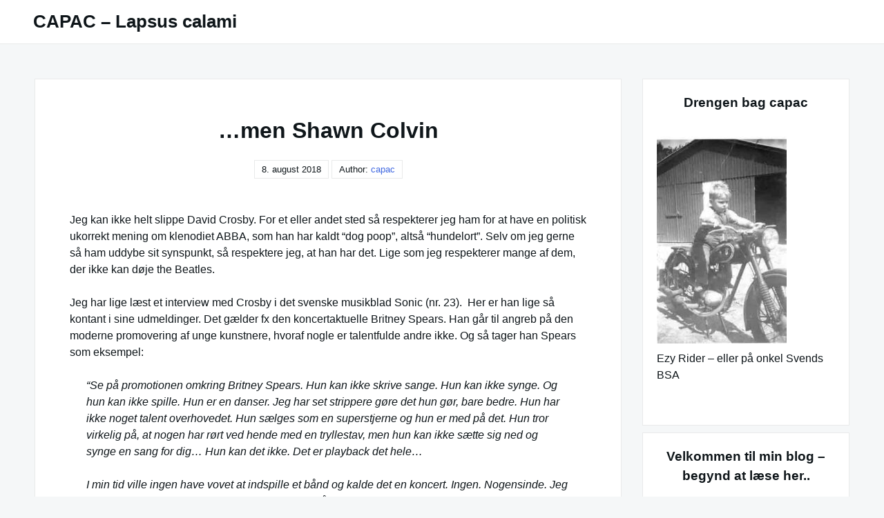

--- FILE ---
content_type: text/html; charset=UTF-8
request_url: https://www.capac.dk/wordpress/?p=29978
body_size: 23079
content:

<!DOCTYPE html>

<html lang="da-DK">

  <head>

    <meta charset="UTF-8">
    <meta name="viewport" content="width=device-width, shrink-to-fit=no, initial-scale=1.0">
    <meta http-equiv="X-UA-Compatible" content="IE=edge">
    <link rel="profile" href="https://gmpg.org/xfn/11">
    
    <title>&#8230;men Shawn Colvin &#8211; CAPAC &#8211; Lapsus calami</title>
<meta name='robots' content='max-image-preview:large' />
<link rel="alternate" type="application/rss+xml" title="CAPAC - Lapsus calami &raquo; Feed" href="https://www.capac.dk/wordpress/?feed=rss2" />
<link rel="alternate" type="application/rss+xml" title="CAPAC - Lapsus calami &raquo;-kommentar-feed" href="https://www.capac.dk/wordpress/?feed=comments-rss2" />
<link rel="alternate" type="application/rss+xml" title="CAPAC - Lapsus calami &raquo; &#8230;men Shawn Colvin-kommentar-feed" href="https://www.capac.dk/wordpress/?feed=rss2&#038;p=29978" />
<link rel="alternate" title="oEmbed (JSON)" type="application/json+oembed" href="https://www.capac.dk/wordpress/index.php?rest_route=%2Foembed%2F1.0%2Fembed&#038;url=https%3A%2F%2Fwww.capac.dk%2Fwordpress%2F%3Fp%3D29978" />
<link rel="alternate" title="oEmbed (XML)" type="text/xml+oembed" href="https://www.capac.dk/wordpress/index.php?rest_route=%2Foembed%2F1.0%2Fembed&#038;url=https%3A%2F%2Fwww.capac.dk%2Fwordpress%2F%3Fp%3D29978&#038;format=xml" />
<style id='wp-img-auto-sizes-contain-inline-css'>
img:is([sizes=auto i],[sizes^="auto," i]){contain-intrinsic-size:3000px 1500px}
/*# sourceURL=wp-img-auto-sizes-contain-inline-css */
</style>
<link rel='stylesheet' id='dashicons-css' href='https://www.capac.dk/wordpress/wp-includes/css/dashicons.min.css?ver=6.9' media='all' />
<link rel='stylesheet' id='post-views-counter-frontend-css' href='https://www.capac.dk/wordpress/wp-content/plugins/post-views-counter/css/frontend.css?ver=1.7.2' media='all' />
<style id='wp-emoji-styles-inline-css'>

	img.wp-smiley, img.emoji {
		display: inline !important;
		border: none !important;
		box-shadow: none !important;
		height: 1em !important;
		width: 1em !important;
		margin: 0 0.07em !important;
		vertical-align: -0.1em !important;
		background: none !important;
		padding: 0 !important;
	}
/*# sourceURL=wp-emoji-styles-inline-css */
</style>
<style id='wp-block-library-inline-css'>
:root{--wp-block-synced-color:#7a00df;--wp-block-synced-color--rgb:122,0,223;--wp-bound-block-color:var(--wp-block-synced-color);--wp-editor-canvas-background:#ddd;--wp-admin-theme-color:#007cba;--wp-admin-theme-color--rgb:0,124,186;--wp-admin-theme-color-darker-10:#006ba1;--wp-admin-theme-color-darker-10--rgb:0,107,160.5;--wp-admin-theme-color-darker-20:#005a87;--wp-admin-theme-color-darker-20--rgb:0,90,135;--wp-admin-border-width-focus:2px}@media (min-resolution:192dpi){:root{--wp-admin-border-width-focus:1.5px}}.wp-element-button{cursor:pointer}:root .has-very-light-gray-background-color{background-color:#eee}:root .has-very-dark-gray-background-color{background-color:#313131}:root .has-very-light-gray-color{color:#eee}:root .has-very-dark-gray-color{color:#313131}:root .has-vivid-green-cyan-to-vivid-cyan-blue-gradient-background{background:linear-gradient(135deg,#00d084,#0693e3)}:root .has-purple-crush-gradient-background{background:linear-gradient(135deg,#34e2e4,#4721fb 50%,#ab1dfe)}:root .has-hazy-dawn-gradient-background{background:linear-gradient(135deg,#faaca8,#dad0ec)}:root .has-subdued-olive-gradient-background{background:linear-gradient(135deg,#fafae1,#67a671)}:root .has-atomic-cream-gradient-background{background:linear-gradient(135deg,#fdd79a,#004a59)}:root .has-nightshade-gradient-background{background:linear-gradient(135deg,#330968,#31cdcf)}:root .has-midnight-gradient-background{background:linear-gradient(135deg,#020381,#2874fc)}:root{--wp--preset--font-size--normal:16px;--wp--preset--font-size--huge:42px}.has-regular-font-size{font-size:1em}.has-larger-font-size{font-size:2.625em}.has-normal-font-size{font-size:var(--wp--preset--font-size--normal)}.has-huge-font-size{font-size:var(--wp--preset--font-size--huge)}.has-text-align-center{text-align:center}.has-text-align-left{text-align:left}.has-text-align-right{text-align:right}.has-fit-text{white-space:nowrap!important}#end-resizable-editor-section{display:none}.aligncenter{clear:both}.items-justified-left{justify-content:flex-start}.items-justified-center{justify-content:center}.items-justified-right{justify-content:flex-end}.items-justified-space-between{justify-content:space-between}.screen-reader-text{border:0;clip-path:inset(50%);height:1px;margin:-1px;overflow:hidden;padding:0;position:absolute;width:1px;word-wrap:normal!important}.screen-reader-text:focus{background-color:#ddd;clip-path:none;color:#444;display:block;font-size:1em;height:auto;left:5px;line-height:normal;padding:15px 23px 14px;text-decoration:none;top:5px;width:auto;z-index:100000}html :where(.has-border-color){border-style:solid}html :where([style*=border-top-color]){border-top-style:solid}html :where([style*=border-right-color]){border-right-style:solid}html :where([style*=border-bottom-color]){border-bottom-style:solid}html :where([style*=border-left-color]){border-left-style:solid}html :where([style*=border-width]){border-style:solid}html :where([style*=border-top-width]){border-top-style:solid}html :where([style*=border-right-width]){border-right-style:solid}html :where([style*=border-bottom-width]){border-bottom-style:solid}html :where([style*=border-left-width]){border-left-style:solid}html :where(img[class*=wp-image-]){height:auto;max-width:100%}:where(figure){margin:0 0 1em}html :where(.is-position-sticky){--wp-admin--admin-bar--position-offset:var(--wp-admin--admin-bar--height,0px)}@media screen and (max-width:600px){html :where(.is-position-sticky){--wp-admin--admin-bar--position-offset:0px}}

/*# sourceURL=wp-block-library-inline-css */
</style><style id='wp-block-heading-inline-css'>
h1:where(.wp-block-heading).has-background,h2:where(.wp-block-heading).has-background,h3:where(.wp-block-heading).has-background,h4:where(.wp-block-heading).has-background,h5:where(.wp-block-heading).has-background,h6:where(.wp-block-heading).has-background{padding:1.25em 2.375em}h1.has-text-align-left[style*=writing-mode]:where([style*=vertical-lr]),h1.has-text-align-right[style*=writing-mode]:where([style*=vertical-rl]),h2.has-text-align-left[style*=writing-mode]:where([style*=vertical-lr]),h2.has-text-align-right[style*=writing-mode]:where([style*=vertical-rl]),h3.has-text-align-left[style*=writing-mode]:where([style*=vertical-lr]),h3.has-text-align-right[style*=writing-mode]:where([style*=vertical-rl]),h4.has-text-align-left[style*=writing-mode]:where([style*=vertical-lr]),h4.has-text-align-right[style*=writing-mode]:where([style*=vertical-rl]),h5.has-text-align-left[style*=writing-mode]:where([style*=vertical-lr]),h5.has-text-align-right[style*=writing-mode]:where([style*=vertical-rl]),h6.has-text-align-left[style*=writing-mode]:where([style*=vertical-lr]),h6.has-text-align-right[style*=writing-mode]:where([style*=vertical-rl]){rotate:180deg}
/*# sourceURL=https://www.capac.dk/wordpress/wp-includes/blocks/heading/style.min.css */
</style>
<style id='global-styles-inline-css'>
:root{--wp--preset--aspect-ratio--square: 1;--wp--preset--aspect-ratio--4-3: 4/3;--wp--preset--aspect-ratio--3-4: 3/4;--wp--preset--aspect-ratio--3-2: 3/2;--wp--preset--aspect-ratio--2-3: 2/3;--wp--preset--aspect-ratio--16-9: 16/9;--wp--preset--aspect-ratio--9-16: 9/16;--wp--preset--color--black: #000000;--wp--preset--color--cyan-bluish-gray: #abb8c3;--wp--preset--color--white: #ffffff;--wp--preset--color--pale-pink: #f78da7;--wp--preset--color--vivid-red: #cf2e2e;--wp--preset--color--luminous-vivid-orange: #ff6900;--wp--preset--color--luminous-vivid-amber: #fcb900;--wp--preset--color--light-green-cyan: #7bdcb5;--wp--preset--color--vivid-green-cyan: #00d084;--wp--preset--color--pale-cyan-blue: #8ed1fc;--wp--preset--color--vivid-cyan-blue: #0693e3;--wp--preset--color--vivid-purple: #9b51e0;--wp--preset--gradient--vivid-cyan-blue-to-vivid-purple: linear-gradient(135deg,rgb(6,147,227) 0%,rgb(155,81,224) 100%);--wp--preset--gradient--light-green-cyan-to-vivid-green-cyan: linear-gradient(135deg,rgb(122,220,180) 0%,rgb(0,208,130) 100%);--wp--preset--gradient--luminous-vivid-amber-to-luminous-vivid-orange: linear-gradient(135deg,rgb(252,185,0) 0%,rgb(255,105,0) 100%);--wp--preset--gradient--luminous-vivid-orange-to-vivid-red: linear-gradient(135deg,rgb(255,105,0) 0%,rgb(207,46,46) 100%);--wp--preset--gradient--very-light-gray-to-cyan-bluish-gray: linear-gradient(135deg,rgb(238,238,238) 0%,rgb(169,184,195) 100%);--wp--preset--gradient--cool-to-warm-spectrum: linear-gradient(135deg,rgb(74,234,220) 0%,rgb(151,120,209) 20%,rgb(207,42,186) 40%,rgb(238,44,130) 60%,rgb(251,105,98) 80%,rgb(254,248,76) 100%);--wp--preset--gradient--blush-light-purple: linear-gradient(135deg,rgb(255,206,236) 0%,rgb(152,150,240) 100%);--wp--preset--gradient--blush-bordeaux: linear-gradient(135deg,rgb(254,205,165) 0%,rgb(254,45,45) 50%,rgb(107,0,62) 100%);--wp--preset--gradient--luminous-dusk: linear-gradient(135deg,rgb(255,203,112) 0%,rgb(199,81,192) 50%,rgb(65,88,208) 100%);--wp--preset--gradient--pale-ocean: linear-gradient(135deg,rgb(255,245,203) 0%,rgb(182,227,212) 50%,rgb(51,167,181) 100%);--wp--preset--gradient--electric-grass: linear-gradient(135deg,rgb(202,248,128) 0%,rgb(113,206,126) 100%);--wp--preset--gradient--midnight: linear-gradient(135deg,rgb(2,3,129) 0%,rgb(40,116,252) 100%);--wp--preset--font-size--small: 13px;--wp--preset--font-size--medium: 20px;--wp--preset--font-size--large: 36px;--wp--preset--font-size--x-large: 42px;--wp--preset--spacing--20: 0.44rem;--wp--preset--spacing--30: 0.67rem;--wp--preset--spacing--40: 1rem;--wp--preset--spacing--50: 1.5rem;--wp--preset--spacing--60: 2.25rem;--wp--preset--spacing--70: 3.38rem;--wp--preset--spacing--80: 5.06rem;--wp--preset--shadow--natural: 6px 6px 9px rgba(0, 0, 0, 0.2);--wp--preset--shadow--deep: 12px 12px 50px rgba(0, 0, 0, 0.4);--wp--preset--shadow--sharp: 6px 6px 0px rgba(0, 0, 0, 0.2);--wp--preset--shadow--outlined: 6px 6px 0px -3px rgb(255, 255, 255), 6px 6px rgb(0, 0, 0);--wp--preset--shadow--crisp: 6px 6px 0px rgb(0, 0, 0);}:where(.is-layout-flex){gap: 0.5em;}:where(.is-layout-grid){gap: 0.5em;}body .is-layout-flex{display: flex;}.is-layout-flex{flex-wrap: wrap;align-items: center;}.is-layout-flex > :is(*, div){margin: 0;}body .is-layout-grid{display: grid;}.is-layout-grid > :is(*, div){margin: 0;}:where(.wp-block-columns.is-layout-flex){gap: 2em;}:where(.wp-block-columns.is-layout-grid){gap: 2em;}:where(.wp-block-post-template.is-layout-flex){gap: 1.25em;}:where(.wp-block-post-template.is-layout-grid){gap: 1.25em;}.has-black-color{color: var(--wp--preset--color--black) !important;}.has-cyan-bluish-gray-color{color: var(--wp--preset--color--cyan-bluish-gray) !important;}.has-white-color{color: var(--wp--preset--color--white) !important;}.has-pale-pink-color{color: var(--wp--preset--color--pale-pink) !important;}.has-vivid-red-color{color: var(--wp--preset--color--vivid-red) !important;}.has-luminous-vivid-orange-color{color: var(--wp--preset--color--luminous-vivid-orange) !important;}.has-luminous-vivid-amber-color{color: var(--wp--preset--color--luminous-vivid-amber) !important;}.has-light-green-cyan-color{color: var(--wp--preset--color--light-green-cyan) !important;}.has-vivid-green-cyan-color{color: var(--wp--preset--color--vivid-green-cyan) !important;}.has-pale-cyan-blue-color{color: var(--wp--preset--color--pale-cyan-blue) !important;}.has-vivid-cyan-blue-color{color: var(--wp--preset--color--vivid-cyan-blue) !important;}.has-vivid-purple-color{color: var(--wp--preset--color--vivid-purple) !important;}.has-black-background-color{background-color: var(--wp--preset--color--black) !important;}.has-cyan-bluish-gray-background-color{background-color: var(--wp--preset--color--cyan-bluish-gray) !important;}.has-white-background-color{background-color: var(--wp--preset--color--white) !important;}.has-pale-pink-background-color{background-color: var(--wp--preset--color--pale-pink) !important;}.has-vivid-red-background-color{background-color: var(--wp--preset--color--vivid-red) !important;}.has-luminous-vivid-orange-background-color{background-color: var(--wp--preset--color--luminous-vivid-orange) !important;}.has-luminous-vivid-amber-background-color{background-color: var(--wp--preset--color--luminous-vivid-amber) !important;}.has-light-green-cyan-background-color{background-color: var(--wp--preset--color--light-green-cyan) !important;}.has-vivid-green-cyan-background-color{background-color: var(--wp--preset--color--vivid-green-cyan) !important;}.has-pale-cyan-blue-background-color{background-color: var(--wp--preset--color--pale-cyan-blue) !important;}.has-vivid-cyan-blue-background-color{background-color: var(--wp--preset--color--vivid-cyan-blue) !important;}.has-vivid-purple-background-color{background-color: var(--wp--preset--color--vivid-purple) !important;}.has-black-border-color{border-color: var(--wp--preset--color--black) !important;}.has-cyan-bluish-gray-border-color{border-color: var(--wp--preset--color--cyan-bluish-gray) !important;}.has-white-border-color{border-color: var(--wp--preset--color--white) !important;}.has-pale-pink-border-color{border-color: var(--wp--preset--color--pale-pink) !important;}.has-vivid-red-border-color{border-color: var(--wp--preset--color--vivid-red) !important;}.has-luminous-vivid-orange-border-color{border-color: var(--wp--preset--color--luminous-vivid-orange) !important;}.has-luminous-vivid-amber-border-color{border-color: var(--wp--preset--color--luminous-vivid-amber) !important;}.has-light-green-cyan-border-color{border-color: var(--wp--preset--color--light-green-cyan) !important;}.has-vivid-green-cyan-border-color{border-color: var(--wp--preset--color--vivid-green-cyan) !important;}.has-pale-cyan-blue-border-color{border-color: var(--wp--preset--color--pale-cyan-blue) !important;}.has-vivid-cyan-blue-border-color{border-color: var(--wp--preset--color--vivid-cyan-blue) !important;}.has-vivid-purple-border-color{border-color: var(--wp--preset--color--vivid-purple) !important;}.has-vivid-cyan-blue-to-vivid-purple-gradient-background{background: var(--wp--preset--gradient--vivid-cyan-blue-to-vivid-purple) !important;}.has-light-green-cyan-to-vivid-green-cyan-gradient-background{background: var(--wp--preset--gradient--light-green-cyan-to-vivid-green-cyan) !important;}.has-luminous-vivid-amber-to-luminous-vivid-orange-gradient-background{background: var(--wp--preset--gradient--luminous-vivid-amber-to-luminous-vivid-orange) !important;}.has-luminous-vivid-orange-to-vivid-red-gradient-background{background: var(--wp--preset--gradient--luminous-vivid-orange-to-vivid-red) !important;}.has-very-light-gray-to-cyan-bluish-gray-gradient-background{background: var(--wp--preset--gradient--very-light-gray-to-cyan-bluish-gray) !important;}.has-cool-to-warm-spectrum-gradient-background{background: var(--wp--preset--gradient--cool-to-warm-spectrum) !important;}.has-blush-light-purple-gradient-background{background: var(--wp--preset--gradient--blush-light-purple) !important;}.has-blush-bordeaux-gradient-background{background: var(--wp--preset--gradient--blush-bordeaux) !important;}.has-luminous-dusk-gradient-background{background: var(--wp--preset--gradient--luminous-dusk) !important;}.has-pale-ocean-gradient-background{background: var(--wp--preset--gradient--pale-ocean) !important;}.has-electric-grass-gradient-background{background: var(--wp--preset--gradient--electric-grass) !important;}.has-midnight-gradient-background{background: var(--wp--preset--gradient--midnight) !important;}.has-small-font-size{font-size: var(--wp--preset--font-size--small) !important;}.has-medium-font-size{font-size: var(--wp--preset--font-size--medium) !important;}.has-large-font-size{font-size: var(--wp--preset--font-size--large) !important;}.has-x-large-font-size{font-size: var(--wp--preset--font-size--x-large) !important;}
/*# sourceURL=global-styles-inline-css */
</style>

<style id='classic-theme-styles-inline-css'>
/*! This file is auto-generated */
.wp-block-button__link{color:#fff;background-color:#32373c;border-radius:9999px;box-shadow:none;text-decoration:none;padding:calc(.667em + 2px) calc(1.333em + 2px);font-size:1.125em}.wp-block-file__button{background:#32373c;color:#fff;text-decoration:none}
/*# sourceURL=/wp-includes/css/classic-themes.min.css */
</style>
<link rel='stylesheet' id='really-simple-style-css' href='https://www.capac.dk/wordpress/wp-content/themes/really-simple.1.3.0/really-simple/style.css?ver=1.3.0' media='' />
<link rel="https://api.w.org/" href="https://www.capac.dk/wordpress/index.php?rest_route=/" /><link rel="alternate" title="JSON" type="application/json" href="https://www.capac.dk/wordpress/index.php?rest_route=/wp/v2/posts/29978" /><link rel="EditURI" type="application/rsd+xml" title="RSD" href="https://www.capac.dk/wordpress/xmlrpc.php?rsd" />
<meta name="generator" content="WordPress 6.9" />
<link rel="canonical" href="https://www.capac.dk/wordpress/?p=29978" />
<link rel='shortlink' href='https://www.capac.dk/wordpress/?p=29978' />
<style>.recentcomments a{display:inline !important;padding:0 !important;margin:0 !important;}</style>
  </head>

  <body class="wp-singular post-template-default single single-post postid-29978 single-format-standard wp-theme-really-simple130really-simple">

    <a class="screen-reader-text skip-link" href="#main">Skip to content</a>
    <header id="masthead" class="site-header">

              <h1 class="site-title">
          <a href="https://www.capac.dk/wordpress/" rel="home">
            CAPAC &#8211; Lapsus calami          </a>
        </h1>
      <!-- .site-title -->

      <!-- .site-branding -->

      <!-- #site-navigation -->

      <a href="#site-navigation" class="open-nav-mobile">
        Open Menu      </a><!-- .open-nav-mobile -->
   
    </header><!-- #masthead -->

    <div id="primary" class="content-area">
      <main id="main" class="entry-site-main">
       
			
<article id="post-29978" class="post-29978 post type-post status-publish format-standard hentry category-musik">
  
  <header class="entry-header">
    <h1 class="entry-title">&#8230;men Shawn Colvin</h1><!-- .entry-title -->
    <time>8. august 2018</time>    <span>
      Author:  <a href="https://www.capac.dk/wordpress/?author=2" title="Indlæg af capac" rel="author">capac</a>    </span>
  </header><!-- .entry-header -->

  <div class="entry-body">

    <!-- .entry-media -->

    <div class="entry-content">
      <p>Jeg kan ikke helt slippe David Crosby. For et eller andet sted så respekterer jeg ham for at have en politisk ukorrekt mening om klenodiet ABBA, som han har kaldt &#8220;dog poop&#8221;, altså &#8220;hundelort&#8221;. Selv om jeg gerne så ham uddybe sit synspunkt, så respektere jeg, at han har det. Lige som jeg respekterer mange af dem, der ikke kan døje the Beatles.</p>
<p>Jeg har lige læst et interview med Crosby i det svenske musikblad Sonic (nr. 23).  Her er han lige så kontant i sine udmeldinger. Det gælder fx den koncertaktuelle Britney Spears. Han går til angreb på den moderne promovering af unge kunstnere, hvoraf nogle er talentfulde andre ikke. Og så tager han Spears som eksempel:</p>
<blockquote><p><em>&#8220;Se på promotionen omkring Britney Spears. Hun kan ikke skrive sange. Hun kan ikke synge. Og hun kan ikke spille. Hun er en danser. Jeg har set strippere gøre det hun gør, bare bedre. Hun har ikke noget talent overhovedet. Hun sælges som en superstjerne og hun er med på det. Hun tror virkelig på, at nogen har rørt ved hende med en tryllestav, men hun kan ikke sætte sig ned og synge en sang for dig&#8230; Hun kan det ikke. Det er playback det hele&#8230;</em></p>
<p><em>I min tid ville ingen have vovet at indspille et bånd og kalde det en koncert. Ingen. Nogensinde. Jeg kan ikke lade være med at fnyse over, at det er så&#8230;falsk. De kan danse men ikke formidle noget. Det er resultatet af MTV og VH1. De kanaler ændrede alt, fra at handle om musikken til kun at handle om optræden. Nu handler det om, hvordan du ser ud, ikke om hvad du kan. Så alle Britney Spears i verden &#8211; jovist har hun en fin mage og fine bryster &#8211; men Shawn Colvin&#8230;</em></p>
<p>&nbsp;</p></blockquote>
<p><iframe title="Shawn Colvin - Round Of Blues" width="500" height="375" src="https://www.youtube.com/embed/tZyGkpXoyWY?feature=oembed" frameborder="0" allow="accelerometer; autoplay; clipboard-write; encrypted-media; gyroscope; picture-in-picture; web-share" referrerpolicy="strict-origin-when-cross-origin" allowfullscreen></iframe></p>
<p>Sure gamle Crosby. Jeg kan ikke andet end holde af ham og hans gnavpotteri.</p>
<p><iframe title="David Crosby Acoustic - Almost cut my hair live" width="500" height="375" src="https://www.youtube.com/embed/m-FPrmh5E8k?feature=oembed" frameborder="0" allow="accelerometer; autoplay; clipboard-write; encrypted-media; gyroscope; picture-in-picture; web-share" referrerpolicy="strict-origin-when-cross-origin" allowfullscreen></iframe></p>
<div class="post-views content-post post-29978 entry-meta load-static">
				<span class="post-views-icon dashicons dashicons-chart-bar"></span> <span class="post-views-label">Post Views:</span> <span class="post-views-count">1.651</span>
			</div>    </div><!-- .entry-content -->

    <div class="entry-meta">

      <div class="entry-category-content">
        <span>Categories:</span>
        <a href="https://www.capac.dk/wordpress/?cat=2" rel="category">Musik</a>      </div><!-- .category-title -->
      
      <!-- .tags-title -->

    </div><!-- .entry-meta -->

  </div><!-- .entry-body -->
  
</article><!-- #post-29978 -->  

	<nav class="navigation post-navigation" aria-label="Indlæg">
		<h2 class="screen-reader-text">Indlægsnavigation</h2>
		<div class="nav-links"><div class="nav-previous"><a href="https://www.capac.dk/wordpress/?p=29977" rel="prev"><span class="nav-subtitle">Previous:</span> <span class="nav-title">John Hiatt er tilbage</span></a></div><div class="nav-next"><a href="https://www.capac.dk/wordpress/?p=29981" rel="next"><span class="nav-subtitle">Next:</span> <span class="nav-title">Synspunkt: Elitesporten som et spejlbillede af samfundet</span></a></div></div>
	</nav>
<div id="comments" class="comments-area">

	
	
		<div id="respond" class="comment-respond">
		<h3 id="reply-title" class="comment-reply-title">Skriv et svar</h3><form action="https://www.capac.dk/wordpress/wp-comments-post.php" method="post" id="commentform" class="comment-form"><p class="comment-notes"><span id="email-notes">Din e-mailadresse vil ikke blive publiceret.</span> <span class="required-field-message">Krævede felter er markeret med <span class="required">*</span></span></p><p class="comment-form-comment"><label for="comment">Kommentar <span class="required">*</span></label> <textarea id="comment" name="comment" cols="45" rows="8" maxlength="65525" required></textarea></p><p class="comment-form-author"><label for="author">Navn <span class="required">*</span></label> <input id="author" name="author" type="text" value="" size="30" maxlength="245" autocomplete="name" required /></p>
<p class="comment-form-email"><label for="email">E-mail <span class="required">*</span></label> <input id="email" name="email" type="email" value="" size="30" maxlength="100" aria-describedby="email-notes" autocomplete="email" required /></p>
<p class="comment-form-url"><label for="url">Websted</label> <input id="url" name="url" type="url" value="" size="30" maxlength="200" autocomplete="url" /></p>
<p class="comment-form-cookies-consent"><input id="wp-comment-cookies-consent" name="wp-comment-cookies-consent" type="checkbox" value="yes" /> <label for="wp-comment-cookies-consent">Gem mit navn, mail og websted i denne browser til næste gang jeg kommenterer.</label></p>
<p class="form-submit"><input name="submit" type="submit" id="submit" class="submit" value="Send kommentar" /> <input type='hidden' name='comment_post_ID' value='29978' id='comment_post_ID' />
<input type='hidden' name='comment_parent' id='comment_parent' value='0' />
</p><p style="display: none;"><input type="hidden" id="akismet_comment_nonce" name="akismet_comment_nonce" value="d5478b39c0" /></p><p style="display: none !important;" class="akismet-fields-container" data-prefix="ak_"><label>&#916;<textarea name="ak_hp_textarea" cols="45" rows="8" maxlength="100"></textarea></label><input type="hidden" id="ak_js_1" name="ak_js" value="231"/><script>document.getElementById( "ak_js_1" ).setAttribute( "value", ( new Date() ).getTime() );</script></p></form>	</div><!-- #respond -->
	
</div><!-- .comments-area -->

		</main><!-- #main -->

		<aside class="widget-area">
      <section id="media_gallery-3" class="widget widget_media_gallery"><h3 class="widget-title">Drengen bag capac</h3><div id='gallery-1' class='gallery galleryid-29978 gallery-columns-1 gallery-size-medium'><figure class='gallery-item'>
			<div class='gallery-icon portrait'>
				<img width="188" height="300" src="https://www.capac.dk/wordpress/wp-content/uploads/2024/06/bsa2-188x300.jpg" class="attachment-medium size-medium" alt="" aria-describedby="gallery-1-38300" decoding="async" loading="lazy" srcset="https://www.capac.dk/wordpress/wp-content/uploads/2024/06/bsa2-188x300.jpg 188w, https://www.capac.dk/wordpress/wp-content/uploads/2024/06/bsa2.jpg 300w" sizes="auto, (max-width: 188px) 100vw, 188px" />
			</div>
				<figcaption class='wp-caption-text gallery-caption' id='gallery-1-38300'>
				Ezy Rider &#8211; eller på onkel Svends BSA
				</figcaption></figure>
		</div>
</section><section id="text-17" class="widget widget_text"><h3 class="widget-title">Velkommen til min blog &#8211; begynd at læse her..</h3>			<div class="textwidget"><p>Velkommen til min blog. Begynd at læse her, hvis du vil vide noget om, hvad det er for en blog!</p>
<p>&nbsp;</p>
</div>
		</section><section id="text-18" class="widget widget_text"><h3 class="widget-title">Welcome to capac, the blog. Start reading here.</h3>			<div class="textwidget"><p>Welcome to my blog, capac. Start reading here if you want to learn at bit about the blog.</p>
</div>
		</section><section id="text-15" class="widget widget_text">			<div class="textwidget"><p>&nbsp;</p>
<p><strong>&#8220;I&#8217;d be lost without my blogger&#8221; &#8211; Sherlock Holmes</strong></p>
</div>
		</section><section id="text-2" class="widget widget_text"><h3 class="widget-title">HVAD ER BLOGGEN CAPAC?!</h3>			<div class="textwidget"><p>Capac er mit <em>nom de guerre</em> og <em>nom de plume</em>.</p>
<p>Bag det akronymiske palindrom*) gemmer der sig en mand, der mod sin vilje er ved at blive voksen.</p>
<p>Jeg skriver om alt mellem himmel og jord og er drevet af en ubændig nysgerrighed, en lige så ustyrlig lyst til at skrive, tænke og kritisere, hvad der møder mig på min vej gennem livet.</p>
<p>Og det gør jeg så gennem min weblog, min blog, der er en <strong>autonom, non-kommerciel, personlig</strong> blog. Og det er et en-mands-foretagende.</p>
<p>Det er også en <strong>gammeldags</strong> blog. Jeg foregøgler ikke nogen, at jeg forsøger at følge med tiden, for eksempel går jeg ikke helhjertet ind for kommerciel streaming i mine anbefalinger af musik, film o.a., og undgår det helt i mine anbefalinger af musik m.m. Og bloggen er også gammeldags i den forstand, at jeg gerne kigger bagud i tiden. Jeg forsøger ikke at være <em>ung med de unge</em> eller endnu værre <em>ungdommelig</em>. Nej. Jeg står ved min alder og det, jeg kommer af.</p>
<p>Og så er det en <strong>dansk</strong> blog. Ikke i nationalistisk, xenofobisk, anti-udlændinge-forstand, men i betydningen: <strong>skrevet</strong> på <strong>dansk</strong>. Og jeg vil bestræbe mig på at skrive på dansk, så vidt muligt bruge danske ord og vendinger &#8211; også som modvægt til den <strong>anglificering</strong> &#8211; ja, <strong>amerikanisering </strong>&#8211; dansk udsættes for hele tiden og i udpræget grad i disse internet-tider og den generelle mangel på omsorg for og omhu med det danske sprog (4.5.2019).</p>
<p>Og <em>kunstig intelligens</em> (AI) spiller ikke nogen rolle i denne blog. Hvis den skulle snige sig ind (via videoer eller lignende), så bliver den fjernet.</p>
<p>Capac har kørt i <strong>19</strong> år.</p>
<p>Velkommen.</p>
<p>*) <strong>Nom de guerre</strong>, da. krigsnavn, pseudonym, øge- eller dæknavn, som en soldat tog på sig i krigstjeneste.</p>
<p><strong>Nom de plume</strong>, pennenavn, forfatternavn, fingeret navn.</p>
<p>Et <strong>akronym</strong> er et ord, der er dannet af begyndelsesbogstaverne i to eller flere ord, fx ECU &#8216;European Currency Unit&#8217;, NATO &#8216;North Atlantic Treaty Organisation&#8217; og aids &#8216;acquired immune deficiency syndrome&#8217;.</p>
<p><strong>Palindromer</strong> er ord, ordforbindelser, sætninger eller tal, der læst forfra og bagfra giver samme mening.</p>
<p>&nbsp;</p>
</div>
		</section><section id="text-10" class="widget widget_text"><h3 class="widget-title">What is CAPAC &#8211; the blog?</h3>			<div class="textwidget"><p>Capac is my <strong>nom de guerre et de plume</strong>. Behind the name is an old man, who tries not to grow up. I write about anything that comes to my mind, i&#8217;m terribly curious, have a intameable desire to write, think and critizise anything on my way through life.</p>
<p>And that is what i do in my weblog. Capac is a <strong>autonomous</strong>, <strong>non-commercial</strong> and <strong>personal</strong> weblog. And it is a <em>one-man-band.</em></p>
<p>It is also an <strong>oldfashioned</strong> blog. I do not pretend, that I am in touch with these times, for example I do not use commercial streaming of music, movies etc. in my recommandations (please read my guide line for recommandations), only in my own postings. And my blog is also <strong>oldfashioned</strong> in the sense that I gladly look backwards in time. I do not try to act young og assume a young attitude. No. I stand by my age og what I come from.</p>
<p>And Capac is a <strong>danish</strong> weblog. Not in a nationalistic, xenofobic sense, but simply: <strong>written</strong> in <strong>danish</strong>. I love writing in danish &#8211; also as an alternative to the ongoing <strong>anglification</strong> &#8211; well, <strong>americanization &#8211; </strong>of the danish language, and as an attempt to take good care of the danish language.</p>
<p>And <em>Artificial Intelligence </em>(AI) plays no role in this blog. If it comes with videoes, pictures or text, it will be removed immediatly.</p>
<p>The weblog has been running for <strong>19</strong> years.</p>
<p>Welcome</p>
</div>
		</section><section id="text-11" class="widget widget_text"><h3 class="widget-title">Kontakt / Contact</h3>			<div class="textwidget"><p>Hvis du har behov for at kontakte denne blogger, så er e-mailadressen følgende:</p>
<p>capac [SNABELA] capac.dk</p>
<p>Alternativ:</p>
<p>mr.capac[SNABELA]proton.me</p>
<p>NB! Hvis du kontakter mig vdr. en evt. anbefaling af musik eller andet, så læs venligst mine <strong><em>betingelser</em></strong> (nedenfor)!!</p>
<p>If you want to contact the writer of this blog, please use the following e-mail adress:</p>
<p>capac [at] capac.dk</p>
<p>NB! If you contact me concerning recommendations of music etc., I urge you to read my <em><strong>conditions</strong></em> (below).</p>
</div>
		</section><section id="text-4" class="widget widget_text"><h3 class="widget-title">ANBEFALING AF MUSIK, BØGER, FILM OSV.</h3>			<div class="textwidget"><p>Jeg anbefaler gerne musik og andre kulturgoder, f.eks. bøger og film i min blog. Hvis du/I er interesseret i at få en udgivelse omtalt, så kontakt mig via min emailadresse</p>
<p>(capac_SNABELA_capac.dk).</p>
<p>Forudsætningen for omtale er, at musikken sendes i form af en ORIGINAL cd eller &#8211; meget gerne! &#8211; vinyl, da det jo er tidens medie.</p>
<p>OBS. Digitale filer &#8211; fx. mp3 og musikvideoer &#8211; promotionudgaver af CD&#8217;er (for promotion only-cd&#8217;er) og hjemmebrændte CD&#8217;er med digitale filer bliver ikke omtalt.</p>
<p>Tilsvarende gælder det, at e- og lydbøger ikke omtales, kun gammeldags tryksager.</p>
<p>Når jeg har omtalt musik eller andet sender jeg altid et link til omtale til kontaktpersonen.</p>
<p>Jeg forsøger at omtale de fremsendte medier, så hurtigt det lader sig gøre og gerne i forbindelse med udgivelsestidspunktet. Men det kan ikke altid lade sig gøre, så bær over med capac, hvis der kommer forsinkelser &#8211; linket skal nok komme. Det kan sikkert også forekomme, at jeg helt glemmer at omtale en plade.<br />
Desværre.</p>
<p>SOM LÆSERNE HAR BEMÆRKET, SÅ HAR JEG ISÆR OMTALT (<strong>ANBEFALET</strong>) MUSIK. MEN JEG VIL GERNE OMTALE ANDET, FX. DIGTSAMLINGER, BØGER OM MUSIK, GOD LITTERATUR OG BIOGRAFFILM . SÅ HVIS DU/I ER INTERESSERET, SÅ SKRIV PÅ OMTALTE EMAILADRESSE.</p>
<p>Når jeg vælger ordet &#8220;anbefale&#8221; er det med velberådet hu. Jeg er ikke tilhænger af den blandt såkaldte kritikere inden for kulturområdet gængse holdning, at man altid skal lufte sine forbehold og ideosynkratiske meninger. Mit udgangspunkt er, at når mennesker skaber musik og kultur i det hele taget, så er der kvaliteter i det. Og det handler for mig om at fremhæve kvaliteterne, ikke eventuelle fejl og mangler. Det overlader jeg trygt til publikum.</p>
<hr />
<p>And in english:</p>
<p>I do recommend music, books, films etc. in my weblog. If you want me to recommend a record, book etc. please contact me here:</p>
<p>mr.capac_(et)_gmail.com</p>
<p>or:</p>
<p>mr.capac[et]proton.me</p>
<p>My condition is, that the music must be available<br />
as an original CD og vinyl record.</p>
<p>Digital files (mp3 etc.) and musicvideoes, for-promotion-only-CD&#8217;s, and homemade CDs will not be reviewed by me.</p>
<p>The same goes for e- and audiobooks. Only printed books will do.</p>
<p>When I recommend a record, I will send a link to my recommandation to my contact person.</p>
<p>I try to write about the stuff, I receive as fast as possible. But sometimes it takes some time &#8211; but the recommandation will come and so will the link. Please be patient.</p>
<p>As the reader of my blog will see, I have first of all written about music, but I would like to write about other stuff such as poetry, books on music, literature and<br />
movies. So if you are interested, please let me know.</p>
<p>And &#8211; when I prefer the verb &#8220;recommend&#8221; it is to point out, that I don&#8217;t agree with the common critic, who think his or her  task is to criticize by pointing to weaknessses, errors etc. When people create music (and other cultural products) there is quality in it; and it is my obligation to emphasize the qualities, not the opposite.</p>
</div>
		</section><section id="text-6" class="widget widget_text"><h3 class="widget-title">Tak</h3>			<div class="textwidget"><p>We are each free to believe what we want, and it’s my view that the simplest explanation is; there is no God. No one created our universe, and no one directs our fate. This leads me to a profound realization that there probably is no heaven and no afterlife either. We have this one life to appreciate the grand design of the universe and for that, I am extremely grateful.</p>
<p>(Stephen Hawking)</p>
<p><strong>Min fordanskning</strong>:</p>
<p>Vi er hver især frie til at tro, hvad vi vil. Og det er mit synspunkt, at den enkleste forklaring er: Der findes ikke nogen gud. Ingen har skabt vores univers, og ingen styrer vores skæbne. Det fører mig frem til en dyb erkendelse af, at der sandsynligvis ikke findes en himmel eller et liv efter døden. Vi har dette ene liv til at sætte pris på universets storartede design, og det er jeg ekstremt taknemmelig for. [capac]</p>
</div>
		</section><section id="text-9" class="widget widget_text"><h3 class="widget-title">Capacs spilledåse</h3>			<div class="textwidget"><p><a href="https://www.youtube.com/playlist?list=PLooDcviYwHTF-JKXLEFI2fu-80KzC1RAM">https://www.youtube.com/playlist?list=PLooDcviYwHTF-JKXLEFI2fu-80KzC1RAM</a></p>
<p>Spillelisten vokser støt og indeholder kun musik, jeg selv kan lide.</p>
</div>
		</section><section id="linkcat-482" class="widget widget_links"><h3 class="widget-title">capac - andetsteds...</h3>
	<ul class='xoxo blogroll'>
<li><a href="http://@mrcapac.bsky.social" title="Endnu et socialt medie">capac på Bluesky</a></li>
<li><a href="http://instagram.com/mr_capac/">capac på instagram</a></li>
<li><a href="http://@capac@ohai.social">Capac på Mastodon</a></li>
<li><a href="https://www.youtube.com/channel/UC11QwlkAailkK6rkAvHndhg">capac som vlogger på Youtube</a></li>
<li><a href="https://www.youtube.com/playlist?list=PLooDcviYwHTF-JKXLEFI2fu-80KzC1RAM" title="Musik, jeg af den ene eller anden grund holder af&#8230; ">capacs ideosynkratiske youtubeplayliste</a></li>

	</ul>
</section>
<section id="text-16" class="widget widget_text"><h3 class="widget-title">Bloggens maximer</h3>			<div class="textwidget"><p><em>Cujusvis hominis est errare, nullius nisi insipientis in errore perseverare</em></p>
<p>Et citat af Cicero: &#8216;ethvert menneske kan tage fejl, men kun en tåbe bliver ved med det&#8217;. Vi realskoleelever tog maximet til os med det samme &#8211; og frk. Hvass, vores latinlærerinde, gjorde os opmærksom på tilføjelsen: kun en tåbe bliver ved med det. Klogt at huske på, når man laver alle sine fejl&#8230;</p>
<div class="article-text">
<p><em>De omnibus dubitandum est</em> &#8211; &#8216;man bør tvivle på alt&#8217; er et udtryk, der refererer til Descartes&#8217; metodiske tvivl, som han anså for en forudsætning for at opnå sand erkendelse. Og som tillægges Søren Kierkegaard og Karl Marx.</p>
</div>
</div>
		</section><section id="text-5" class="widget widget_text"><h3 class="widget-title">Musikkens muse</h3>			<div class="textwidget"><p><strong>“By the end of the 20th century, it seemed to me that the muse had gone out of music and all that was left was the ‘ic’. Nothing sounded genuine or original. Truth and beauty were passé. Shock was the reigning value and schlock was rating raves in Rolling Stone. I heard one record (company) boss on the radio announcing matter-of-factly, ‘We are no longer looking for talent. We’re looking for a “look” and a willingness to cooperate!’ Another executive told me, as a prelude to rejecting my (then) last album, ‘We’re selling cars now. We’ve got fast cars and cute cars&#8230;’ I got the picture. I quit the business”. </strong></p>
<p><strong>-Joni Mitchell</strong></p>
</div>
		</section><section id="block-4" class="widget widget_block">
<h2 class="wp-block-heading"></h2>
</section><section id="block-5" class="widget widget_block">
<h2 class="wp-block-heading"></h2>
</section>
		<section id="recent-posts-3" class="widget widget_recent_entries">
		<h3 class="widget-title">Seneste indlæg</h3>
		<ul>
											<li>
					<a href="https://www.capac.dk/wordpress/?p=39699">Guitarricadelafuente</a>
											<span class="post-date">20. januar 2026</span>
									</li>
											<li>
					<a href="https://www.capac.dk/wordpress/?p=39698">Dolly Parton &#8211; 80 år</a>
											<span class="post-date">19. januar 2026</span>
									</li>
											<li>
					<a href="https://www.capac.dk/wordpress/?p=39697">Farvel til Downton Abbey</a>
											<span class="post-date">18. januar 2026</span>
									</li>
											<li>
					<a href="https://www.capac.dk/wordpress/?p=39695">Troels Trier fylder 86 år i dag</a>
											<span class="post-date">17. januar 2026</span>
									</li>
											<li>
					<a href="https://www.capac.dk/wordpress/?p=39693">Set: Dolly Parton &#8211; Legenden fra Tennessee</a>
											<span class="post-date">17. januar 2026</span>
									</li>
											<li>
					<a href="https://www.capac.dk/wordpress/?p=39692">Creedence Clearwater Revival ved skrivebordet &#8211; eller!?</a>
											<span class="post-date">16. januar 2026</span>
									</li>
											<li>
					<a href="https://www.capac.dk/wordpress/?p=39690">Musikbevarelse &#8211; Riders of the Storm på mange hænder</a>
											<span class="post-date">15. januar 2026</span>
									</li>
											<li>
					<a href="https://www.capac.dk/wordpress/?p=39688">Tø</a>
											<span class="post-date">14. januar 2026</span>
									</li>
											<li>
					<a href="https://www.capac.dk/wordpress/?p=39687">Cliff and the Drifters &#8211; Apron Strings</a>
											<span class="post-date">13. januar 2026</span>
									</li>
											<li>
					<a href="https://www.capac.dk/wordpress/?p=39685">Op i gear&#8230;</a>
											<span class="post-date">12. januar 2026</span>
									</li>
											<li>
					<a href="https://www.capac.dk/wordpress/?p=39683">Ny adgangskode</a>
											<span class="post-date">12. januar 2026</span>
									</li>
											<li>
					<a href="https://www.capac.dk/wordpress/?p=39681">Dødsfald: Bob Weir &#8211; Grateful Dead &#8211; er død, 78 år</a>
											<span class="post-date">11. januar 2026</span>
									</li>
											<li>
					<a href="https://www.capac.dk/wordpress/?p=39679">Exit David Bowie &#8211; 10. januar 2016</a>
											<span class="post-date">11. januar 2026</span>
									</li>
											<li>
					<a href="https://www.capac.dk/wordpress/?p=39678">Fødselsdag: Lise Cabble &#8211; 68  år</a>
											<span class="post-date">11. januar 2026</span>
									</li>
											<li>
					<a href="https://www.capac.dk/wordpress/?p=39676">Bjarne Corydons Store Plan for DR</a>
											<span class="post-date">10. januar 2026</span>
									</li>
					</ul>

		</section><section id="recent-comments-3" class="widget widget_recent_comments"><h3 class="widget-title">Seneste kommentarer</h3><ul id="recentcomments"><li class="recentcomments"><span class="comment-author-link">Claus</span> til <a href="https://www.capac.dk/wordpress/?p=39695&#038;cpage=1#comment-1156796">Troels Trier fylder 86 år i dag</a></li><li class="recentcomments"><span class="comment-author-link">Claus</span> til <a href="https://www.capac.dk/wordpress/?p=39695&#038;cpage=1#comment-1156793">Troels Trier fylder 86 år i dag</a></li><li class="recentcomments"><span class="comment-author-link">Claus</span> til <a href="https://www.capac.dk/wordpress/?p=39673&#038;cpage=1#comment-1155798">Fødselsdag: Robbie Krieger &#8211; guitarist i The Doors &#8211; 80 år</a></li><li class="recentcomments"><span class="comment-author-link">Claus</span> til <a href="https://www.capac.dk/wordpress/?p=39690&#038;cpage=1#comment-1155794">Musikbevarelse &#8211; Riders of the Storm på mange hænder</a></li><li class="recentcomments"><span class="comment-author-link">Claus</span> til <a href="https://www.capac.dk/wordpress/?p=39679&#038;cpage=1#comment-1155215">Exit David Bowie &#8211; 10. januar 2016</a></li><li class="recentcomments"><span class="comment-author-link"><a href="http://www.capac.dk" class="url" rel="ugc">capac</a></span> til <a href="https://www.capac.dk/wordpress/?p=39679&#038;cpage=1#comment-1154008">Exit David Bowie &#8211; 10. januar 2016</a></li><li class="recentcomments"><span class="comment-author-link"><a href="http://www.capac.dk" class="url" rel="ugc">capac</a></span> til <a href="https://www.capac.dk/wordpress/?p=39679&#038;cpage=1#comment-1154005">Exit David Bowie &#8211; 10. januar 2016</a></li><li class="recentcomments"><span class="comment-author-link"><a href="http://www.capac.dk" class="url" rel="ugc">capac</a></span> til <a href="https://www.capac.dk/wordpress/?p=39663&#038;cpage=1#comment-1154001">What&#8217;s not to like: Lise Reinau på Beocord 1000 &#8211; analog nostalgi</a></li><li class="recentcomments"><span class="comment-author-link">Claus</span> til <a href="https://www.capac.dk/wordpress/?p=39679&#038;cpage=1#comment-1153920">Exit David Bowie &#8211; 10. januar 2016</a></li><li class="recentcomments"><span class="comment-author-link">Claus</span> til <a href="https://www.capac.dk/wordpress/?p=39679&#038;cpage=1#comment-1153893">Exit David Bowie &#8211; 10. januar 2016</a></li><li class="recentcomments"><span class="comment-author-link">Claus</span> til <a href="https://www.capac.dk/wordpress/?p=39663&#038;cpage=1#comment-1153881">What&#8217;s not to like: Lise Reinau på Beocord 1000 &#8211; analog nostalgi</a></li><li class="recentcomments"><span class="comment-author-link"><a href="http://www.capac.dk" class="url" rel="ugc">capac</a></span> til <a href="https://www.capac.dk/wordpress/?p=39663&#038;cpage=1#comment-1152768">What&#8217;s not to like: Lise Reinau på Beocord 1000 &#8211; analog nostalgi</a></li><li class="recentcomments"><span class="comment-author-link">Claus</span> til <a href="https://www.capac.dk/wordpress/?p=39663&#038;cpage=1#comment-1152754">What&#8217;s not to like: Lise Reinau på Beocord 1000 &#8211; analog nostalgi</a></li><li class="recentcomments"><span class="comment-author-link"><a href="http://www.capac.dk" class="url" rel="ugc">capac</a></span> til <a href="https://www.capac.dk/wordpress/?p=39681&#038;cpage=1#comment-1150873">Dødsfald: Bob Weir &#8211; Grateful Dead &#8211; er død, 78 år</a></li><li class="recentcomments"><span class="comment-author-link">Jens Rasmussen</span> til <a href="https://www.capac.dk/wordpress/?p=39681&#038;cpage=1#comment-1150871">Dødsfald: Bob Weir &#8211; Grateful Dead &#8211; er død, 78 år</a></li></ul></section><section id="tag_cloud-2" class="widget widget_tag_cloud"><h3 class="widget-title">Tags i skysovs</h3><div class="tagcloud"><a href="https://www.capac.dk/wordpress/?tag=1970erne" class="tag-cloud-link tag-link-105 tag-link-position-1" style="font-size: 10.008438818565pt;" aria-label="1970&#039;erne (107 elementer)">1970&#039;erne<span class="tag-link-count"> (107)</span></a>
<a href="https://www.capac.dk/wordpress/?tag=americana" class="tag-cloud-link tag-link-17 tag-link-position-2" style="font-size: 9.0632911392405pt;" aria-label="americana (73 elementer)">americana<span class="tag-link-count"> (73)</span></a>
<a href="https://www.capac.dk/wordpress/?tag=arbejdsliv" class="tag-cloud-link tag-link-72 tag-link-position-3" style="font-size: 8.5907172995781pt;" aria-label="arbejdsliv (61 elementer)">arbejdsliv<span class="tag-link-count"> (61)</span></a>
<a href="https://www.capac.dk/wordpress/?tag=avis" class="tag-cloud-link tag-link-46 tag-link-position-4" style="font-size: 9.535864978903pt;" aria-label="avis (88 elementer)">avis<span class="tag-link-count"> (88)</span></a>
<a href="https://www.capac.dk/wordpress/?tag=barndom" class="tag-cloud-link tag-link-65 tag-link-position-5" style="font-size: 9.7721518987342pt;" aria-label="Barndom (96 elementer)">Barndom<span class="tag-link-count"> (96)</span></a>
<a href="https://www.capac.dk/wordpress/?tag=beatlemania" class="tag-cloud-link tag-link-47 tag-link-position-6" style="font-size: 13.316455696203pt;" aria-label="Beatlemania (386 elementer)">Beatlemania<span class="tag-link-count"> (386)</span></a>
<a href="https://www.capac.dk/wordpress/?tag=blog" class="tag-cloud-link tag-link-3 tag-link-position-7" style="font-size: 9.3586497890295pt;" aria-label="blog (82 elementer)">blog<span class="tag-link-count"> (82)</span></a>
<a href="https://www.capac.dk/wordpress/?tag=boeger-2" class="tag-cloud-link tag-link-19 tag-link-position-8" style="font-size: 11.603375527426pt;" aria-label="Bøger (197 elementer)">Bøger<span class="tag-link-count"> (197)</span></a>
<a href="https://www.capac.dk/wordpress/?tag=capac-anbefaler" class="tag-cloud-link tag-link-472 tag-link-position-9" style="font-size: 14.379746835443pt;" aria-label="CAPAC anbefaler (594 elementer)">CAPAC anbefaler<span class="tag-link-count"> (594)</span></a>
<a href="https://www.capac.dk/wordpress/?tag=country" class="tag-cloud-link tag-link-18 tag-link-position-10" style="font-size: 9.0632911392405pt;" aria-label="country (73 elementer)">country<span class="tag-link-count"> (73)</span></a>
<a href="https://www.capac.dk/wordpress/?tag=demokrati" class="tag-cloud-link tag-link-42 tag-link-position-11" style="font-size: 8.2362869198312pt;" aria-label="demokrati (53 elementer)">demokrati<span class="tag-link-count"> (53)</span></a>
<a href="https://www.capac.dk/wordpress/?tag=dvd" class="tag-cloud-link tag-link-69 tag-link-position-12" style="font-size: 8.7679324894515pt;" aria-label="DVD (65 elementer)">DVD<span class="tag-link-count"> (65)</span></a>
<a href="https://www.capac.dk/wordpress/?tag=erindring" class="tag-cloud-link tag-link-83 tag-link-position-13" style="font-size: 9.4767932489451pt;" aria-label="erindring (86 elementer)">erindring<span class="tag-link-count"> (86)</span></a>
<a href="https://www.capac.dk/wordpress/?tag=fildeling" class="tag-cloud-link tag-link-51 tag-link-position-14" style="font-size: 9.1223628691983pt;" aria-label="fildeling (75 elementer)">fildeling<span class="tag-link-count"> (75)</span></a>
<a href="https://www.capac.dk/wordpress/?tag=film" class="tag-cloud-link tag-link-7 tag-link-position-15" style="font-size: 12.135021097046pt;" aria-label="Film (247 elementer)">Film<span class="tag-link-count"> (247)</span></a>
<a href="https://www.capac.dk/wordpress/?tag=forskning" class="tag-cloud-link tag-link-247 tag-link-position-16" style="font-size: 8.3544303797468pt;" aria-label="forskning (55 elementer)">forskning<span class="tag-link-count"> (55)</span></a>
<a href="https://www.capac.dk/wordpress/?tag=historie" class="tag-cloud-link tag-link-37 tag-link-position-17" style="font-size: 9.1814345991561pt;" aria-label="historie (77 elementer)">historie<span class="tag-link-count"> (77)</span></a>
<a href="https://www.capac.dk/wordpress/?tag=hverdag" class="tag-cloud-link tag-link-25 tag-link-position-18" style="font-size: 8.1181434599156pt;" aria-label="Hverdag (50 elementer)">Hverdag<span class="tag-link-count"> (50)</span></a>
<a href="https://www.capac.dk/wordpress/?tag=internet" class="tag-cloud-link tag-link-32 tag-link-position-19" style="font-size: 8.8860759493671pt;" aria-label="internet (68 elementer)">internet<span class="tag-link-count"> (68)</span></a>
<a href="https://www.capac.dk/wordpress/?tag=journalistik" class="tag-cloud-link tag-link-73 tag-link-position-20" style="font-size: 8.4725738396624pt;" aria-label="journalistik (58 elementer)">journalistik<span class="tag-link-count"> (58)</span></a>
<a href="https://www.capac.dk/wordpress/?tag=jul" class="tag-cloud-link tag-link-128 tag-link-position-21" style="font-size: 8.8860759493671pt;" aria-label="jul (68 elementer)">jul<span class="tag-link-count"> (68)</span></a>
<a href="https://www.capac.dk/wordpress/?tag=koncert" class="tag-cloud-link tag-link-29 tag-link-position-22" style="font-size: 10.42194092827pt;" aria-label="koncert (126 elementer)">koncert<span class="tag-link-count"> (126)</span></a>
<a href="https://www.capac.dk/wordpress/?tag=kultur" class="tag-cloud-link tag-link-35 tag-link-position-23" style="font-size: 10.244725738397pt;" aria-label="kultur (117 elementer)">kultur<span class="tag-link-count"> (117)</span></a>
<a href="https://www.capac.dk/wordpress/?tag=ledighed" class="tag-cloud-link tag-link-120 tag-link-position-24" style="font-size: 8.7088607594937pt;" aria-label="ledighed (64 elementer)">ledighed<span class="tag-link-count"> (64)</span></a>
<a href="https://www.capac.dk/wordpress/?tag=litteratur" class="tag-cloud-link tag-link-11 tag-link-position-25" style="font-size: 11.248945147679pt;" aria-label="Litteratur (172 elementer)">Litteratur<span class="tag-link-count"> (172)</span></a>
<a href="https://www.capac.dk/wordpress/?tag=medier" class="tag-cloud-link tag-link-16 tag-link-position-26" style="font-size: 11.721518987342pt;" aria-label="medier (208 elementer)">medier<span class="tag-link-count"> (208)</span></a>
<a href="https://www.capac.dk/wordpress/?tag=musik" class="tag-cloud-link tag-link-612 tag-link-position-27" style="font-size: 22pt;" aria-label="Musik (11.507 elementer)">Musik<span class="tag-link-count"> (11507)</span></a>
<a href="https://www.capac.dk/wordpress/?tag=nekrolog" class="tag-cloud-link tag-link-63 tag-link-position-28" style="font-size: 12.135021097046pt;" aria-label="nekrolog (245 elementer)">nekrolog<span class="tag-link-count"> (245)</span></a>
<a href="https://www.capac.dk/wordpress/?tag=nostalgi" class="tag-cloud-link tag-link-8 tag-link-position-29" style="font-size: 14.970464135021pt;" aria-label="Nostalgi (737 elementer)">Nostalgi<span class="tag-link-count"> (737)</span></a>
<a href="https://www.capac.dk/wordpress/?tag=nymodens" class="tag-cloud-link tag-link-130 tag-link-position-30" style="font-size: 8.7679324894515pt;" aria-label="nymodens (65 elementer)">nymodens<span class="tag-link-count"> (65)</span></a>
<a href="https://www.capac.dk/wordpress/?tag=penkowa" class="tag-cloud-link tag-link-372 tag-link-position-31" style="font-size: 8.8270042194093pt;" aria-label="Penkowa (66 elementer)">Penkowa<span class="tag-link-count"> (66)</span></a>
<a href="https://www.capac.dk/wordpress/?tag=poesi" class="tag-cloud-link tag-link-30 tag-link-position-32" style="font-size: 8.5907172995781pt;" aria-label="Poesi (61 elementer)">Poesi<span class="tag-link-count"> (61)</span></a>
<a href="https://www.capac.dk/wordpress/?tag=politik" class="tag-cloud-link tag-link-4 tag-link-position-33" style="font-size: 13.611814345992pt;" aria-label="Politik (432 elementer)">Politik<span class="tag-link-count"> (432)</span></a>
<a href="https://www.capac.dk/wordpress/?tag=pop-og-rock" class="tag-cloud-link tag-link-78 tag-link-position-34" style="font-size: 9.4767932489451pt;" aria-label="pop (87 elementer)">pop<span class="tag-link-count"> (87)</span></a>
<a href="https://www.capac.dk/wordpress/?tag=radio" class="tag-cloud-link tag-link-62 tag-link-position-35" style="font-size: 9.9493670886076pt;" aria-label="radio (104 elementer)">radio<span class="tag-link-count"> (104)</span></a>
<a href="https://www.capac.dk/wordpress/?tag=samfund" class="tag-cloud-link tag-link-91 tag-link-position-36" style="font-size: 9.2405063291139pt;" aria-label="samfund (79 elementer)">samfund<span class="tag-link-count"> (79)</span></a>
<a href="https://www.capac.dk/wordpress/?tag=seksualliv" class="tag-cloud-link tag-link-77 tag-link-position-37" style="font-size: 10.008438818565pt;" aria-label="seksualliv (107 elementer)">seksualliv<span class="tag-link-count"> (107)</span></a>
<a href="https://www.capac.dk/wordpress/?tag=serie" class="tag-cloud-link tag-link-50 tag-link-position-38" style="font-size: 8pt;" aria-label="serie (48 elementer)">serie<span class="tag-link-count"> (48)</span></a>
<a href="https://www.capac.dk/wordpress/?tag=tv" class="tag-cloud-link tag-link-49 tag-link-position-39" style="font-size: 10.185654008439pt;" aria-label="tv (115 elementer)">tv<span class="tag-link-count"> (115)</span></a>
<a href="https://www.capac.dk/wordpress/?tag=uddannelse" class="tag-cloud-link tag-link-56 tag-link-position-40" style="font-size: 9.0632911392405pt;" aria-label="uddannelse (73 elementer)">uddannelse<span class="tag-link-count"> (73)</span></a>
<a href="https://www.capac.dk/wordpress/?tag=ungdom" class="tag-cloud-link tag-link-20 tag-link-position-41" style="font-size: 9.2405063291139pt;" aria-label="ungdom (78 elementer)">ungdom<span class="tag-link-count"> (78)</span></a>
<a href="https://www.capac.dk/wordpress/?tag=universitet" class="tag-cloud-link tag-link-24 tag-link-position-42" style="font-size: 9.4177215189873pt;" aria-label="universitet (84 elementer)">universitet<span class="tag-link-count"> (84)</span></a>
<a href="https://www.capac.dk/wordpress/?tag=viden" class="tag-cloud-link tag-link-23 tag-link-position-43" style="font-size: 8.7679324894515pt;" aria-label="viden (65 elementer)">viden<span class="tag-link-count"> (65)</span></a>
<a href="https://www.capac.dk/wordpress/?tag=video" class="tag-cloud-link tag-link-28 tag-link-position-44" style="font-size: 10.776371308017pt;" aria-label="video (144 elementer)">video<span class="tag-link-count"> (144)</span></a>
<a href="https://www.capac.dk/wordpress/?tag=oekonomi" class="tag-cloud-link tag-link-119 tag-link-position-45" style="font-size: 8.4135021097046pt;" aria-label="Økonomi (56 elementer)">Økonomi<span class="tag-link-count"> (56)</span></a></div>
</section><section id="text-7" class="widget widget_text"><h3 class="widget-title">Indskrift</h3>			<div class="textwidget"><p>Die Bourgeoisie kann nicht existieren, ohne die Produktionsinstrumente, also die Produktionsverhältnisse, also sämtliche gesellschaftlichen Verhältnisse fortwährend zu revolutionieren. Unveränderte Beibehaltung der alten Produktionsweise war dagegen die erste Existenzbedingung aller früheren industriellen Klassen. Die fortwährende Umwälzung der Produktion, die ununterbrochene Erschütterung aller gesellschaftlichen Zustände, die ewige Unsicherheit und Bewegung zeichnet die Bourgeoisepoche vor allen anderen aus. Alle festen eingerosteten Verhältnisse mit ihrem Gefolge von altehrwürdigen Vorstellungen und Anschauungen werden aufgelöst, alle neugebildeten veralten, ehe sie verknöchern können. Alles Ständische und Stehende verdampft, alles Heilige wird entweiht, und die Menschen sind endlich gezwungen, ihre Lebensstellung, ihre gegenseitigen Beziehungen mit nüchternen Augen anzusehen.</p>
</div>
		</section><section id="text-8" class="widget widget_text"><h3 class="widget-title">Indskrift 2</h3>			<div class="textwidget"><p>”For endnu at sige et Ord om Belæringen om, hvorledes Verden skal være, saa kommer Filosofien alligevel altid for sent. Den kommer først til Syne i Tiden som Verdens Tanke, efter at Virkeligheden har fuldendt sin Udviklingsproces og er afsluttet. Historien viser med Nødvendighed det samme, som Begrebet lærer, at det ideale først fremtræder i Modsætningen til det reale med Virkelighedens Modenhed, og at det først da opbygger denne samme Verden, naar den er begrebet i sin Substans, i et intellektuelt Riges Skikkelse. Naar Filosofien maler sit  raat i graat, er en af Livets Skikkelser blevet gammel, og med graat i graat kan den ikke forynges, men kun erkendes. Først naar Skumringen bryder frem, flyver<br />
Minervas Ugle ud.” (Hegel)</p>
</div>
		</section><section id="text-13" class="widget widget_text"><h3 class="widget-title">Indskrift 3</h3>			<div class="textwidget"><p><strong>En mand er en succes, hvis han står op om morgenen og går i seng ved nattetid, og ind imellem gør, hvad han har lyst til.<br />
Bob Dylan</strong></p>
</div>
		</section><section id="search-3" class="widget widget_search"><h3 class="widget-title">Søg og du skal finde</h3>
<form role="search" method="get" class="search-form" action="https://www.capac.dk/wordpress/">

	<label>
    <span class="screen-reader-text">Search for:</span>
		<input type="search" class="search-field" placeholder="Search for:" value="" name="s" />
	</label>

	<button type="submit" class="search-submit">
    Search  </button>

</form></section><section id="archives-3" class="widget widget_archive"><h3 class="widget-title">Arkiver</h3>		<label class="screen-reader-text" for="archives-dropdown-3">Arkiver</label>
		<select id="archives-dropdown-3" name="archive-dropdown">
			
			<option value="">Vælg måned</option>
				<option value='https://www.capac.dk/wordpress/?m=202601'> januar 2026 </option>
	<option value='https://www.capac.dk/wordpress/?m=202512'> december 2025 </option>
	<option value='https://www.capac.dk/wordpress/?m=202511'> november 2025 </option>
	<option value='https://www.capac.dk/wordpress/?m=202510'> oktober 2025 </option>
	<option value='https://www.capac.dk/wordpress/?m=202509'> september 2025 </option>
	<option value='https://www.capac.dk/wordpress/?m=202508'> august 2025 </option>
	<option value='https://www.capac.dk/wordpress/?m=202507'> juli 2025 </option>
	<option value='https://www.capac.dk/wordpress/?m=202506'> juni 2025 </option>
	<option value='https://www.capac.dk/wordpress/?m=202505'> maj 2025 </option>
	<option value='https://www.capac.dk/wordpress/?m=202504'> april 2025 </option>
	<option value='https://www.capac.dk/wordpress/?m=202503'> marts 2025 </option>
	<option value='https://www.capac.dk/wordpress/?m=202502'> februar 2025 </option>
	<option value='https://www.capac.dk/wordpress/?m=202501'> januar 2025 </option>
	<option value='https://www.capac.dk/wordpress/?m=202412'> december 2024 </option>
	<option value='https://www.capac.dk/wordpress/?m=202411'> november 2024 </option>
	<option value='https://www.capac.dk/wordpress/?m=202410'> oktober 2024 </option>
	<option value='https://www.capac.dk/wordpress/?m=202409'> september 2024 </option>
	<option value='https://www.capac.dk/wordpress/?m=202408'> august 2024 </option>
	<option value='https://www.capac.dk/wordpress/?m=202407'> juli 2024 </option>
	<option value='https://www.capac.dk/wordpress/?m=202406'> juni 2024 </option>
	<option value='https://www.capac.dk/wordpress/?m=202405'> maj 2024 </option>
	<option value='https://www.capac.dk/wordpress/?m=202404'> april 2024 </option>
	<option value='https://www.capac.dk/wordpress/?m=202403'> marts 2024 </option>
	<option value='https://www.capac.dk/wordpress/?m=202402'> februar 2024 </option>
	<option value='https://www.capac.dk/wordpress/?m=202401'> januar 2024 </option>
	<option value='https://www.capac.dk/wordpress/?m=202312'> december 2023 </option>
	<option value='https://www.capac.dk/wordpress/?m=202311'> november 2023 </option>
	<option value='https://www.capac.dk/wordpress/?m=202310'> oktober 2023 </option>
	<option value='https://www.capac.dk/wordpress/?m=202309'> september 2023 </option>
	<option value='https://www.capac.dk/wordpress/?m=202308'> august 2023 </option>
	<option value='https://www.capac.dk/wordpress/?m=202307'> juli 2023 </option>
	<option value='https://www.capac.dk/wordpress/?m=202306'> juni 2023 </option>
	<option value='https://www.capac.dk/wordpress/?m=202305'> maj 2023 </option>
	<option value='https://www.capac.dk/wordpress/?m=202304'> april 2023 </option>
	<option value='https://www.capac.dk/wordpress/?m=202303'> marts 2023 </option>
	<option value='https://www.capac.dk/wordpress/?m=202302'> februar 2023 </option>
	<option value='https://www.capac.dk/wordpress/?m=202301'> januar 2023 </option>
	<option value='https://www.capac.dk/wordpress/?m=202212'> december 2022 </option>
	<option value='https://www.capac.dk/wordpress/?m=202211'> november 2022 </option>
	<option value='https://www.capac.dk/wordpress/?m=202210'> oktober 2022 </option>
	<option value='https://www.capac.dk/wordpress/?m=202209'> september 2022 </option>
	<option value='https://www.capac.dk/wordpress/?m=202208'> august 2022 </option>
	<option value='https://www.capac.dk/wordpress/?m=202207'> juli 2022 </option>
	<option value='https://www.capac.dk/wordpress/?m=202206'> juni 2022 </option>
	<option value='https://www.capac.dk/wordpress/?m=202205'> maj 2022 </option>
	<option value='https://www.capac.dk/wordpress/?m=202204'> april 2022 </option>
	<option value='https://www.capac.dk/wordpress/?m=202203'> marts 2022 </option>
	<option value='https://www.capac.dk/wordpress/?m=202202'> februar 2022 </option>
	<option value='https://www.capac.dk/wordpress/?m=202201'> januar 2022 </option>
	<option value='https://www.capac.dk/wordpress/?m=202112'> december 2021 </option>
	<option value='https://www.capac.dk/wordpress/?m=202111'> november 2021 </option>
	<option value='https://www.capac.dk/wordpress/?m=202110'> oktober 2021 </option>
	<option value='https://www.capac.dk/wordpress/?m=202109'> september 2021 </option>
	<option value='https://www.capac.dk/wordpress/?m=202108'> august 2021 </option>
	<option value='https://www.capac.dk/wordpress/?m=202107'> juli 2021 </option>
	<option value='https://www.capac.dk/wordpress/?m=202106'> juni 2021 </option>
	<option value='https://www.capac.dk/wordpress/?m=202105'> maj 2021 </option>
	<option value='https://www.capac.dk/wordpress/?m=202104'> april 2021 </option>
	<option value='https://www.capac.dk/wordpress/?m=202103'> marts 2021 </option>
	<option value='https://www.capac.dk/wordpress/?m=202102'> februar 2021 </option>
	<option value='https://www.capac.dk/wordpress/?m=202101'> januar 2021 </option>
	<option value='https://www.capac.dk/wordpress/?m=202012'> december 2020 </option>
	<option value='https://www.capac.dk/wordpress/?m=202011'> november 2020 </option>
	<option value='https://www.capac.dk/wordpress/?m=202010'> oktober 2020 </option>
	<option value='https://www.capac.dk/wordpress/?m=202009'> september 2020 </option>
	<option value='https://www.capac.dk/wordpress/?m=202008'> august 2020 </option>
	<option value='https://www.capac.dk/wordpress/?m=202007'> juli 2020 </option>
	<option value='https://www.capac.dk/wordpress/?m=202006'> juni 2020 </option>
	<option value='https://www.capac.dk/wordpress/?m=202005'> maj 2020 </option>
	<option value='https://www.capac.dk/wordpress/?m=202004'> april 2020 </option>
	<option value='https://www.capac.dk/wordpress/?m=202003'> marts 2020 </option>
	<option value='https://www.capac.dk/wordpress/?m=202002'> februar 2020 </option>
	<option value='https://www.capac.dk/wordpress/?m=202001'> januar 2020 </option>
	<option value='https://www.capac.dk/wordpress/?m=201912'> december 2019 </option>
	<option value='https://www.capac.dk/wordpress/?m=201911'> november 2019 </option>
	<option value='https://www.capac.dk/wordpress/?m=201910'> oktober 2019 </option>
	<option value='https://www.capac.dk/wordpress/?m=201909'> september 2019 </option>
	<option value='https://www.capac.dk/wordpress/?m=201908'> august 2019 </option>
	<option value='https://www.capac.dk/wordpress/?m=201907'> juli 2019 </option>
	<option value='https://www.capac.dk/wordpress/?m=201906'> juni 2019 </option>
	<option value='https://www.capac.dk/wordpress/?m=201905'> maj 2019 </option>
	<option value='https://www.capac.dk/wordpress/?m=201904'> april 2019 </option>
	<option value='https://www.capac.dk/wordpress/?m=201903'> marts 2019 </option>
	<option value='https://www.capac.dk/wordpress/?m=201902'> februar 2019 </option>
	<option value='https://www.capac.dk/wordpress/?m=201901'> januar 2019 </option>
	<option value='https://www.capac.dk/wordpress/?m=201812'> december 2018 </option>
	<option value='https://www.capac.dk/wordpress/?m=201811'> november 2018 </option>
	<option value='https://www.capac.dk/wordpress/?m=201810'> oktober 2018 </option>
	<option value='https://www.capac.dk/wordpress/?m=201809'> september 2018 </option>
	<option value='https://www.capac.dk/wordpress/?m=201808'> august 2018 </option>
	<option value='https://www.capac.dk/wordpress/?m=201807'> juli 2018 </option>
	<option value='https://www.capac.dk/wordpress/?m=201806'> juni 2018 </option>
	<option value='https://www.capac.dk/wordpress/?m=201805'> maj 2018 </option>
	<option value='https://www.capac.dk/wordpress/?m=201804'> april 2018 </option>
	<option value='https://www.capac.dk/wordpress/?m=201803'> marts 2018 </option>
	<option value='https://www.capac.dk/wordpress/?m=201802'> februar 2018 </option>
	<option value='https://www.capac.dk/wordpress/?m=201801'> januar 2018 </option>
	<option value='https://www.capac.dk/wordpress/?m=201712'> december 2017 </option>
	<option value='https://www.capac.dk/wordpress/?m=201711'> november 2017 </option>
	<option value='https://www.capac.dk/wordpress/?m=201710'> oktober 2017 </option>
	<option value='https://www.capac.dk/wordpress/?m=201709'> september 2017 </option>
	<option value='https://www.capac.dk/wordpress/?m=201708'> august 2017 </option>
	<option value='https://www.capac.dk/wordpress/?m=201707'> juli 2017 </option>
	<option value='https://www.capac.dk/wordpress/?m=201706'> juni 2017 </option>
	<option value='https://www.capac.dk/wordpress/?m=201705'> maj 2017 </option>
	<option value='https://www.capac.dk/wordpress/?m=201704'> april 2017 </option>
	<option value='https://www.capac.dk/wordpress/?m=201703'> marts 2017 </option>
	<option value='https://www.capac.dk/wordpress/?m=201702'> februar 2017 </option>
	<option value='https://www.capac.dk/wordpress/?m=201701'> januar 2017 </option>
	<option value='https://www.capac.dk/wordpress/?m=201612'> december 2016 </option>
	<option value='https://www.capac.dk/wordpress/?m=201611'> november 2016 </option>
	<option value='https://www.capac.dk/wordpress/?m=201610'> oktober 2016 </option>
	<option value='https://www.capac.dk/wordpress/?m=201609'> september 2016 </option>
	<option value='https://www.capac.dk/wordpress/?m=201608'> august 2016 </option>
	<option value='https://www.capac.dk/wordpress/?m=201607'> juli 2016 </option>
	<option value='https://www.capac.dk/wordpress/?m=201606'> juni 2016 </option>
	<option value='https://www.capac.dk/wordpress/?m=201605'> maj 2016 </option>
	<option value='https://www.capac.dk/wordpress/?m=201604'> april 2016 </option>
	<option value='https://www.capac.dk/wordpress/?m=201603'> marts 2016 </option>
	<option value='https://www.capac.dk/wordpress/?m=201602'> februar 2016 </option>
	<option value='https://www.capac.dk/wordpress/?m=201601'> januar 2016 </option>
	<option value='https://www.capac.dk/wordpress/?m=201512'> december 2015 </option>
	<option value='https://www.capac.dk/wordpress/?m=201511'> november 2015 </option>
	<option value='https://www.capac.dk/wordpress/?m=201510'> oktober 2015 </option>
	<option value='https://www.capac.dk/wordpress/?m=201509'> september 2015 </option>
	<option value='https://www.capac.dk/wordpress/?m=201508'> august 2015 </option>
	<option value='https://www.capac.dk/wordpress/?m=201507'> juli 2015 </option>
	<option value='https://www.capac.dk/wordpress/?m=201506'> juni 2015 </option>
	<option value='https://www.capac.dk/wordpress/?m=201505'> maj 2015 </option>
	<option value='https://www.capac.dk/wordpress/?m=201504'> april 2015 </option>
	<option value='https://www.capac.dk/wordpress/?m=201503'> marts 2015 </option>
	<option value='https://www.capac.dk/wordpress/?m=201502'> februar 2015 </option>
	<option value='https://www.capac.dk/wordpress/?m=201501'> januar 2015 </option>
	<option value='https://www.capac.dk/wordpress/?m=201412'> december 2014 </option>
	<option value='https://www.capac.dk/wordpress/?m=201411'> november 2014 </option>
	<option value='https://www.capac.dk/wordpress/?m=201410'> oktober 2014 </option>
	<option value='https://www.capac.dk/wordpress/?m=201409'> september 2014 </option>
	<option value='https://www.capac.dk/wordpress/?m=201408'> august 2014 </option>
	<option value='https://www.capac.dk/wordpress/?m=201407'> juli 2014 </option>
	<option value='https://www.capac.dk/wordpress/?m=201406'> juni 2014 </option>
	<option value='https://www.capac.dk/wordpress/?m=201405'> maj 2014 </option>
	<option value='https://www.capac.dk/wordpress/?m=201404'> april 2014 </option>
	<option value='https://www.capac.dk/wordpress/?m=201403'> marts 2014 </option>
	<option value='https://www.capac.dk/wordpress/?m=201402'> februar 2014 </option>
	<option value='https://www.capac.dk/wordpress/?m=201401'> januar 2014 </option>
	<option value='https://www.capac.dk/wordpress/?m=201312'> december 2013 </option>
	<option value='https://www.capac.dk/wordpress/?m=201311'> november 2013 </option>
	<option value='https://www.capac.dk/wordpress/?m=201310'> oktober 2013 </option>
	<option value='https://www.capac.dk/wordpress/?m=201309'> september 2013 </option>
	<option value='https://www.capac.dk/wordpress/?m=201308'> august 2013 </option>
	<option value='https://www.capac.dk/wordpress/?m=201307'> juli 2013 </option>
	<option value='https://www.capac.dk/wordpress/?m=201306'> juni 2013 </option>
	<option value='https://www.capac.dk/wordpress/?m=201305'> maj 2013 </option>
	<option value='https://www.capac.dk/wordpress/?m=201304'> april 2013 </option>
	<option value='https://www.capac.dk/wordpress/?m=201303'> marts 2013 </option>
	<option value='https://www.capac.dk/wordpress/?m=201302'> februar 2013 </option>
	<option value='https://www.capac.dk/wordpress/?m=201301'> januar 2013 </option>
	<option value='https://www.capac.dk/wordpress/?m=201212'> december 2012 </option>
	<option value='https://www.capac.dk/wordpress/?m=201211'> november 2012 </option>
	<option value='https://www.capac.dk/wordpress/?m=201210'> oktober 2012 </option>
	<option value='https://www.capac.dk/wordpress/?m=201209'> september 2012 </option>
	<option value='https://www.capac.dk/wordpress/?m=201208'> august 2012 </option>
	<option value='https://www.capac.dk/wordpress/?m=201207'> juli 2012 </option>
	<option value='https://www.capac.dk/wordpress/?m=201206'> juni 2012 </option>
	<option value='https://www.capac.dk/wordpress/?m=201205'> maj 2012 </option>
	<option value='https://www.capac.dk/wordpress/?m=201204'> april 2012 </option>
	<option value='https://www.capac.dk/wordpress/?m=201203'> marts 2012 </option>
	<option value='https://www.capac.dk/wordpress/?m=201202'> februar 2012 </option>
	<option value='https://www.capac.dk/wordpress/?m=201201'> januar 2012 </option>
	<option value='https://www.capac.dk/wordpress/?m=201112'> december 2011 </option>
	<option value='https://www.capac.dk/wordpress/?m=201111'> november 2011 </option>
	<option value='https://www.capac.dk/wordpress/?m=201110'> oktober 2011 </option>
	<option value='https://www.capac.dk/wordpress/?m=201109'> september 2011 </option>
	<option value='https://www.capac.dk/wordpress/?m=201108'> august 2011 </option>
	<option value='https://www.capac.dk/wordpress/?m=201107'> juli 2011 </option>
	<option value='https://www.capac.dk/wordpress/?m=201106'> juni 2011 </option>
	<option value='https://www.capac.dk/wordpress/?m=201105'> maj 2011 </option>
	<option value='https://www.capac.dk/wordpress/?m=201104'> april 2011 </option>
	<option value='https://www.capac.dk/wordpress/?m=201103'> marts 2011 </option>
	<option value='https://www.capac.dk/wordpress/?m=201102'> februar 2011 </option>
	<option value='https://www.capac.dk/wordpress/?m=201101'> januar 2011 </option>
	<option value='https://www.capac.dk/wordpress/?m=201012'> december 2010 </option>
	<option value='https://www.capac.dk/wordpress/?m=201011'> november 2010 </option>
	<option value='https://www.capac.dk/wordpress/?m=201010'> oktober 2010 </option>
	<option value='https://www.capac.dk/wordpress/?m=201009'> september 2010 </option>
	<option value='https://www.capac.dk/wordpress/?m=201008'> august 2010 </option>
	<option value='https://www.capac.dk/wordpress/?m=201007'> juli 2010 </option>
	<option value='https://www.capac.dk/wordpress/?m=201006'> juni 2010 </option>
	<option value='https://www.capac.dk/wordpress/?m=201005'> maj 2010 </option>
	<option value='https://www.capac.dk/wordpress/?m=201004'> april 2010 </option>
	<option value='https://www.capac.dk/wordpress/?m=201003'> marts 2010 </option>
	<option value='https://www.capac.dk/wordpress/?m=201002'> februar 2010 </option>
	<option value='https://www.capac.dk/wordpress/?m=201001'> januar 2010 </option>
	<option value='https://www.capac.dk/wordpress/?m=200912'> december 2009 </option>
	<option value='https://www.capac.dk/wordpress/?m=200911'> november 2009 </option>
	<option value='https://www.capac.dk/wordpress/?m=200910'> oktober 2009 </option>
	<option value='https://www.capac.dk/wordpress/?m=200909'> september 2009 </option>
	<option value='https://www.capac.dk/wordpress/?m=200908'> august 2009 </option>
	<option value='https://www.capac.dk/wordpress/?m=200907'> juli 2009 </option>
	<option value='https://www.capac.dk/wordpress/?m=200906'> juni 2009 </option>
	<option value='https://www.capac.dk/wordpress/?m=200905'> maj 2009 </option>
	<option value='https://www.capac.dk/wordpress/?m=200904'> april 2009 </option>
	<option value='https://www.capac.dk/wordpress/?m=200903'> marts 2009 </option>
	<option value='https://www.capac.dk/wordpress/?m=200902'> februar 2009 </option>
	<option value='https://www.capac.dk/wordpress/?m=200901'> januar 2009 </option>
	<option value='https://www.capac.dk/wordpress/?m=200812'> december 2008 </option>
	<option value='https://www.capac.dk/wordpress/?m=200811'> november 2008 </option>
	<option value='https://www.capac.dk/wordpress/?m=200810'> oktober 2008 </option>
	<option value='https://www.capac.dk/wordpress/?m=200809'> september 2008 </option>
	<option value='https://www.capac.dk/wordpress/?m=200808'> august 2008 </option>
	<option value='https://www.capac.dk/wordpress/?m=200807'> juli 2008 </option>
	<option value='https://www.capac.dk/wordpress/?m=200806'> juni 2008 </option>
	<option value='https://www.capac.dk/wordpress/?m=200805'> maj 2008 </option>
	<option value='https://www.capac.dk/wordpress/?m=200804'> april 2008 </option>
	<option value='https://www.capac.dk/wordpress/?m=200803'> marts 2008 </option>
	<option value='https://www.capac.dk/wordpress/?m=200802'> februar 2008 </option>
	<option value='https://www.capac.dk/wordpress/?m=200801'> januar 2008 </option>
	<option value='https://www.capac.dk/wordpress/?m=200712'> december 2007 </option>
	<option value='https://www.capac.dk/wordpress/?m=200711'> november 2007 </option>
	<option value='https://www.capac.dk/wordpress/?m=200710'> oktober 2007 </option>
	<option value='https://www.capac.dk/wordpress/?m=200709'> september 2007 </option>
	<option value='https://www.capac.dk/wordpress/?m=200708'> august 2007 </option>
	<option value='https://www.capac.dk/wordpress/?m=200707'> juli 2007 </option>
	<option value='https://www.capac.dk/wordpress/?m=200706'> juni 2007 </option>
	<option value='https://www.capac.dk/wordpress/?m=200705'> maj 2007 </option>
	<option value='https://www.capac.dk/wordpress/?m=200704'> april 2007 </option>
	<option value='https://www.capac.dk/wordpress/?m=200703'> marts 2007 </option>
	<option value='https://www.capac.dk/wordpress/?m=200702'> februar 2007 </option>
	<option value='https://www.capac.dk/wordpress/?m=200701'> januar 2007 </option>
	<option value='https://www.capac.dk/wordpress/?m=200612'> december 2006 </option>
	<option value='https://www.capac.dk/wordpress/?m=200611'> november 2006 </option>
	<option value='https://www.capac.dk/wordpress/?m=200610'> oktober 2006 </option>
	<option value='https://www.capac.dk/wordpress/?m=200609'> september 2006 </option>
	<option value='https://www.capac.dk/wordpress/?m=200608'> august 2006 </option>

		</select>

			<script>
( ( dropdownId ) => {
	const dropdown = document.getElementById( dropdownId );
	function onSelectChange() {
		setTimeout( () => {
			if ( 'escape' === dropdown.dataset.lastkey ) {
				return;
			}
			if ( dropdown.value ) {
				document.location.href = dropdown.value;
			}
		}, 250 );
	}
	function onKeyUp( event ) {
		if ( 'Escape' === event.key ) {
			dropdown.dataset.lastkey = 'escape';
		} else {
			delete dropdown.dataset.lastkey;
		}
	}
	function onClick() {
		delete dropdown.dataset.lastkey;
	}
	dropdown.addEventListener( 'keyup', onKeyUp );
	dropdown.addEventListener( 'click', onClick );
	dropdown.addEventListener( 'change', onSelectChange );
})( "archives-dropdown-3" );

//# sourceURL=WP_Widget_Archives%3A%3Awidget
</script>
</section><section id="linkcat-95" class="widget widget_links"><h3 class="widget-title">BLOG'N ROLL!</h3>
	<ul class='xoxo blogroll'>
<li><a href="https://www.youtube.com/@alrunens" title="youtube-side med ofte sjældne optagelser med dansk og udenlandsk rock">Alrunen (alias Claus Rasmussen)</a>
youtube-side med ofte sjældne optagelser med dansk og udenlandsk rock</li>
<li><a href="https://bibzoom.dk/" title="Bibliotekernes digitale musiktjeneste &#8211; musikartikler, genrer og lytteguides">Bibzoom</a>
Bibliotekernes digitale musiktjeneste &#8211; musikartikler, genrer og lytteguides</li>
<li><a href="http://bogreenjensen.blogspot.com/" title="filmanmelder, journalist, digter, forfatter m.m. blogger">Bo Green Jensen &#8211;</a>
filmanmelder, journalist, digter, forfatter m.m. blogger</li>
<li><a href="http://borneblogger.blogspot.com/" title="blog om musik">Børneblogger</a>
blog om musik</li>
<li><a href="https://carolineosv.blogspot.com/" title="Akademisk filosofs blog &#8211; uregelmæssig blog om filosofi og andet der falder mig ind">Caroline</a>
Akademisk filosofs blog &#8211; uregelmæssig blog om filosofi og andet der falder mig ind</li>
<li><a href="https://carstenfoghnielsen.substack.com/" title="Carsten Fogh Nielsen, blandt venner kaldet Filoffen, læser og kommenterer bøger">Carsten læser bøger</a>
Carsten Fogh Nielsen, blandt venner kaldet Filoffen, læser og kommenterer bøger</li>
<li><a href="https://web.archive.org/web/20161012010249/http://dvm.nu/" title="Et (langtfra fuldstændigt) arkiv for tekster om musik, f.eks. tidsskriftet MM">Det virtuelle musikbibliotek &#8211; tidsskrifter, universitetsspecialer med mere i udvalg</a>
Et (langtfra fuldstændigt) arkiv for tekster om musik, f.eks. tidsskriftet MM</li>
<li><a href="http://dax2.wordpress.com/">Donald</a></li>
<li><a href="https://dax2.wordpress.com/">Donalds blog</a></li>
<li><a href="http://roevkassen.dk/blog/" title="RØV-kassen, cafe sappho-bloggen eller dortes smadderkasse">DORTES SMADDERKASSE</a>
RØV-kassen, cafe sappho-bloggen eller dortes smadderkasse</li>
<li><a href="http://eksistens.wordpress.com/">Eksistens &#8211; Lotte</a></li>
<li><a href="http://fruenssider.wordpress.com/">Fruen aka Engleord</a></li>
<li><a href="http://furiens.wordpress.com/" title="Furien fra Fur skabte Furore &#8211; Irene!">Furore &#8211; Irenes blog †</a>
Furien fra Fur skabte Furore &#8211; Irene!</li>
<li><a href="http://livetleker.wordpress.com/">Hege</a></li>
<li><a href="http://obskurioest.blogspot.dk/">Henrik Larsens obskuriøse blog, uregelmæssig</a></li>
<li><a href="http://cassiopeia81.wordpress.com/">Ika</a></li>
<li><a href="http://www.ivanrod.dk/" title="Ivan Rod &#8211; journalist m.m. skriver om musik">Ivan Rod &#8211; skriver om musik</a>
Ivan Rod &#8211; journalist m.m. skriver om musik</li>
<li><a href="http://www.jakoblambertsen.dk/" title="&#8211; journalist med musik og meget mere">Jakob Lambertsen</a>
&#8211; journalist med musik og meget mere</li>
<li><a href="https://bognoter.dk/" title="Kasper læser bøger og skriver korte anmeldelser undervejs">K&#039;s bognoter</a>
Kasper læser bøger og skriver korte anmeldelser undervejs</li>
<li><a href="http://rock-blog.dk/" title="Forfatter til mange musikbiografier, Karsten Jørgensen, skriver om musik i sin blog">Karsten Jørgensens rockblog</a>
Forfatter til mange musikbiografier, Karsten Jørgensen, skriver om musik i sin blog</li>
<li><a href="http://koncertplakater.melipona.org/" title="Claus Rasmussens &#8211; også k endt som Alrunen &#8211; side om og med danske koncertplakater">Koncertplakater i Danmark</a>
Claus Rasmussens &#8211; også k endt som Alrunen &#8211; side om og med danske koncertplakater</li>
<li><a href="http://kornkammer.blogspot.com/">Kornkammeret</a></li>
<li><a href="https://kvinderettigheder.substack.com/" title="debat om køn og deslige">kVINDERETTIGHEDER</a>
debat om køn og deslige</li>
<li><a href="http://labeet.dk/wordpress/" title="Nene Labeets udpluk fra nettet">Labeet II &#8211; Serendipitet</a>
Nene Labeets udpluk fra nettet</li>
<li><a href="https://onlysolitaire.substack.com/">Latest Music Reviews From George Starostin &#8211; ophørt blog</a></li>
<li><a href="http://www.slagtenhelligko.dk/" title="Liselottes og familien Wellers univers i det Hadsund, tidligere Gug i det nordjyske">Liselotte</a>
Liselottes og familien Wellers univers i det Hadsund, tidligere Gug i det nordjyske</li>
<li><a href="http://modkraft.dk">Modkraft</a></li>
<li><a href="http://www.modspil.dk">Modspil (Carsten Agger)</a></li>
<li><a href="http://modstroem.blogspot.com/">Modstrøm &#8211; en musikblog</a></li>
<li><a href="https://nofinnemann.wordpress.com/" title="humanistisk forsker">Niels Ole Finnemann</a>
humanistisk forsker</li>
<li><a href="http://perwium15.blogspot.dk/" title="Beatles-ekspert om musik i bred forstand&#8230;">Per Wium</a>
Beatles-ekspert om musik i bred forstand&#8230;</li>
<li><a href="https://perwium130.blogspot.com/" title=" Beatles-kender, musiker, journalist m.m. &#8211; skriver om musik">Per Wium &#8211;</a>
 Beatles-kender, musiker, journalist m.m. &#8211; skriver om musik</li>
<li><a href="http://peterholesen.blogspot.com/" title="Forfatteren, sangskriveren og musikeren Peter H. Olesens nu stumme blog">Peter H. Olesens inaktive blog</a>
Forfatteren, sangskriveren og musikeren Peter H. Olesens nu stumme blog</li>
<li><a href="https://oevig.dk/" title="Peter Øvig Knudsens blog om alt, hvad der optager ham">Peter Øvig Knudsen &#8211; forfatter</a>
Peter Øvig Knudsens blog om alt, hvad der optager ham</li>
<li><a href="https://smith-sivertsen.dk/">populærmusikforsker på Det Kgl. Bibliotek</a></li>
<li><a href="http://vampyrpingvin.blogspot.com/" title="Vampyrpingvinen galer!">Regitze</a>
Vampyrpingvinen galer!</li>
<li><a href="http://rowdykittens.com/about/" title="&#8211; social forandring gennem et simpelt liv">Rowdy Kittens</a>
&#8211; social forandring gennem et simpelt liv</li>
<li><a href="https://roedemor.dk/">Røde Mor &#8211; eksisterer endnu</a></li>
<li><a href="https://seismograf.org/" title="Seismograf er et redaktionelt uafhængigt webmagasin, der stiller skarpt på den nyeste kunst i lyddomænet og dens skabere.">Seismograf</a>
Seismograf er et redaktionelt uafhængigt webmagasin, der stiller skarpt på den nyeste kunst i lyddomænet og dens skabere.</li>
<li><a href="http://www.himmelsehavet.dk/">Sifka</a></li>
<li><a href="http://sandrepair.blogspot.com/">Smårepetitioner</a></li>
<li><a href="https://socbib.dk/" title="Alternativ læsning til tidens problemer og spørgsmål">Socialistisk Bibliotek</a>
Alternativ læsning til tidens problemer og spørgsmål</li>
<li><a href="https://strikketante.blogspot.com/">Strikketanten &#8211; aka Dana Watsham &#8211; tavs eller ophørt blog</a></li>
<li><a href="http://susling-i-luften.blogspot.com/">Susling i luften</a></li>
<li><a href="http://www.twishart.blogspot.com/">Tina &#8211; omme i London</a></li>
<li><a href="https://uffejerner.blogspot.com/" title="Uffe Jerners nyeste blog, hvor ham rapporterer fra sin lænestol og andre steder i verden">Uffe Jerner</a>
Uffe Jerners nyeste blog, hvor ham rapporterer fra sin lænestol og andre steder i verden</li>
<li><a href="http://www.jensunmack.dk" title="Jens Unmack, sangskriver og musiker i Love Shop, deler sin musikside med Pastoren (alias Hans Hüttel) ">Unmack</a>
Jens Unmack, sangskriver og musiker i Love Shop, deler sin musikside med Pastoren (alias Hans Hüttel) </li>
<li><a href="http://www.viggojonasen.dk/" title="Nu ekskluderet medlem af Enhedslisten i Århus &#8211; en sag om krænkelsesparathed i et parti, der forstår sig selv om demokratisk og socialistisk&#8230; ">Viggo Jonasen</a>
Nu ekskluderet medlem af Enhedslisten i Århus &#8211; en sag om krænkelsesparathed i et parti, der forstår sig selv om demokratisk og socialistisk&#8230; </li>
<li><a href="https://bodegakultur.wordpress.com/">Århusiansk bodegakultur &#8211; blog om små listige steder i Århus</a></li>
<li><a href="https://musikdanstv.video.blog/plade-forretninger-i-arhus-record-arhus-musikforsyning/?fbclid=IwAR09Og57c7ITvRH0672sqgNb5LdMZBiAg0JTmZV_OgGHgZ5MrLUmqj-s5QY#aam">Århusianske pladebutikker</a></li>

	</ul>
</section>
<section id="pages-3" class="widget widget_pages"><h3 class="widget-title">Sider</h3>
			<ul>
				<li class="page_item page-item-1095"><a href="https://www.capac.dk/wordpress/?page_id=1095">Capac &#8211; en selvbiografisk skitse</a></li>
<li class="page_item page-item-7447"><a href="https://www.capac.dk/wordpress/?page_id=7447">Creative Commons Licence for capac</a></li>
<li class="page_item page-item-2102"><a href="https://www.capac.dk/wordpress/?page_id=2102">F*U*K &#8211; foreningen til uddybning af kønsforskellen</a></li>
<li class="page_item page-item-1959"><a href="https://www.capac.dk/wordpress/?page_id=1959">KONTAKT &#8211; Contact me!</a></li>
<li class="page_item page-item-23454"><a href="https://www.capac.dk/wordpress/?page_id=23454">Milena Penkowa-sagen i capacs blog</a></li>
<li class="page_item page-item-2662"><a href="https://www.capac.dk/wordpress/?page_id=2662">Om capac</a></li>
			</ul>

			</section><section id="meta-3" class="widget widget_meta"><h3 class="widget-title">Meta</h3>
		<ul>
						<li><a href="https://www.capac.dk/wordpress/wp-login.php">Log ind</a></li>
			<li><a href="https://www.capac.dk/wordpress/?feed=rss2">Indlægsfeed</a></li>
			<li><a href="https://www.capac.dk/wordpress/?feed=comments-rss2">Kommentarfeed</a></li>

			<li><a href="https://wordpress.org/">WordPress.org</a></li>
		</ul>

		</section><section id="calendar-5" class="widget widget_calendar"><div id="calendar_wrap" class="calendar_wrap"><table id="wp-calendar" class="wp-calendar-table">
	<caption>januar 2026</caption>
	<thead>
	<tr>
		<th scope="col" aria-label="mandag">M</th>
		<th scope="col" aria-label="tirsdag">Ti</th>
		<th scope="col" aria-label="onsdag">O</th>
		<th scope="col" aria-label="torsdag">To</th>
		<th scope="col" aria-label="fredag">F</th>
		<th scope="col" aria-label="lørdag">L</th>
		<th scope="col" aria-label="søndag">S</th>
	</tr>
	</thead>
	<tbody>
	<tr>
		<td colspan="3" class="pad">&nbsp;</td><td><a href="https://www.capac.dk/wordpress/?m=20260101" aria-label="Indlæg udgivet den 1. January 2026">1</a></td><td><a href="https://www.capac.dk/wordpress/?m=20260102" aria-label="Indlæg udgivet den 2. January 2026">2</a></td><td><a href="https://www.capac.dk/wordpress/?m=20260103" aria-label="Indlæg udgivet den 3. January 2026">3</a></td><td><a href="https://www.capac.dk/wordpress/?m=20260104" aria-label="Indlæg udgivet den 4. January 2026">4</a></td>
	</tr>
	<tr>
		<td><a href="https://www.capac.dk/wordpress/?m=20260105" aria-label="Indlæg udgivet den 5. January 2026">5</a></td><td><a href="https://www.capac.dk/wordpress/?m=20260106" aria-label="Indlæg udgivet den 6. January 2026">6</a></td><td><a href="https://www.capac.dk/wordpress/?m=20260107" aria-label="Indlæg udgivet den 7. January 2026">7</a></td><td><a href="https://www.capac.dk/wordpress/?m=20260108" aria-label="Indlæg udgivet den 8. January 2026">8</a></td><td><a href="https://www.capac.dk/wordpress/?m=20260109" aria-label="Indlæg udgivet den 9. January 2026">9</a></td><td><a href="https://www.capac.dk/wordpress/?m=20260110" aria-label="Indlæg udgivet den 10. January 2026">10</a></td><td><a href="https://www.capac.dk/wordpress/?m=20260111" aria-label="Indlæg udgivet den 11. January 2026">11</a></td>
	</tr>
	<tr>
		<td><a href="https://www.capac.dk/wordpress/?m=20260112" aria-label="Indlæg udgivet den 12. January 2026">12</a></td><td><a href="https://www.capac.dk/wordpress/?m=20260113" aria-label="Indlæg udgivet den 13. January 2026">13</a></td><td><a href="https://www.capac.dk/wordpress/?m=20260114" aria-label="Indlæg udgivet den 14. January 2026">14</a></td><td><a href="https://www.capac.dk/wordpress/?m=20260115" aria-label="Indlæg udgivet den 15. January 2026">15</a></td><td><a href="https://www.capac.dk/wordpress/?m=20260116" aria-label="Indlæg udgivet den 16. January 2026">16</a></td><td><a href="https://www.capac.dk/wordpress/?m=20260117" aria-label="Indlæg udgivet den 17. January 2026">17</a></td><td><a href="https://www.capac.dk/wordpress/?m=20260118" aria-label="Indlæg udgivet den 18. January 2026">18</a></td>
	</tr>
	<tr>
		<td><a href="https://www.capac.dk/wordpress/?m=20260119" aria-label="Indlæg udgivet den 19. January 2026">19</a></td><td id="today"><a href="https://www.capac.dk/wordpress/?m=20260120" aria-label="Indlæg udgivet den 20. January 2026">20</a></td><td>21</td><td>22</td><td>23</td><td>24</td><td>25</td>
	</tr>
	<tr>
		<td>26</td><td>27</td><td>28</td><td>29</td><td>30</td><td>31</td>
		<td class="pad" colspan="1">&nbsp;</td>
	</tr>
	</tbody>
	</table><nav aria-label="Forrige og næste måneder" class="wp-calendar-nav">
		<span class="wp-calendar-nav-prev"><a href="https://www.capac.dk/wordpress/?m=202512">&laquo; dec</a></span>
		<span class="pad">&nbsp;</span>
		<span class="wp-calendar-nav-next">&nbsp;</span>
	</nav></div></section><section id="text-14" class="widget widget_text">			<div class="textwidget"></div>
		</section>    </aside><!-- .widget-area -->

	</div><!-- #primary -->


  <footer class="footer">
    <div class="container">
      <small class="footer__copy">
        &copy; 2026 CAPAC &#8211; Lapsus calami      </small>

      <section class="footer__info">
        &nbsp;<span>/</span>

        <span class="footer__info-text">
          Theme:        </span>
        
        <a class="footer__info-link" href="https://wordpress.org/themes/really-simple/" target="_blank" rel="noreferrer noopener">Really Simple</a>&nbsp;<span>/</span>

        <span class="footer__info-text">
          License:        </span>

        <a class="footer__info-link" href="https://www.gnu.org/licenses/gpl-3.0.html" target="_blank" rel="noreferrer noopener">
          GPLv3        </a>
      </section>
    </div>
  </footer>

  <script id="hot_random_image_header-js-after">
const hot_random_image_cover = "https://www.capac.dk/wordpress/wp-content/plugins/hot-random-image/images/hot_random_image.png";
//# sourceURL=hot_random_image_header-js-after
</script>
<script id="wp-postviews-cache-js-extra">
var viewsCacheL10n = {"admin_ajax_url":"https://www.capac.dk/wordpress/wp-admin/admin-ajax.php","nonce":"a785a40557","post_id":"29978"};
//# sourceURL=wp-postviews-cache-js-extra
</script>
<script src="https://www.capac.dk/wordpress/wp-content/plugins/wp-postviews/postviews-cache.js?ver=1.78" id="wp-postviews-cache-js"></script>
<script defer src="https://www.capac.dk/wordpress/wp-content/plugins/akismet/_inc/akismet-frontend.js?ver=1763004840" id="akismet-frontend-js"></script>
<script id="wp-emoji-settings" type="application/json">
{"baseUrl":"https://s.w.org/images/core/emoji/17.0.2/72x72/","ext":".png","svgUrl":"https://s.w.org/images/core/emoji/17.0.2/svg/","svgExt":".svg","source":{"concatemoji":"https://www.capac.dk/wordpress/wp-includes/js/wp-emoji-release.min.js?ver=6.9"}}
</script>
<script type="module">
/*! This file is auto-generated */
const a=JSON.parse(document.getElementById("wp-emoji-settings").textContent),o=(window._wpemojiSettings=a,"wpEmojiSettingsSupports"),s=["flag","emoji"];function i(e){try{var t={supportTests:e,timestamp:(new Date).valueOf()};sessionStorage.setItem(o,JSON.stringify(t))}catch(e){}}function c(e,t,n){e.clearRect(0,0,e.canvas.width,e.canvas.height),e.fillText(t,0,0);t=new Uint32Array(e.getImageData(0,0,e.canvas.width,e.canvas.height).data);e.clearRect(0,0,e.canvas.width,e.canvas.height),e.fillText(n,0,0);const a=new Uint32Array(e.getImageData(0,0,e.canvas.width,e.canvas.height).data);return t.every((e,t)=>e===a[t])}function p(e,t){e.clearRect(0,0,e.canvas.width,e.canvas.height),e.fillText(t,0,0);var n=e.getImageData(16,16,1,1);for(let e=0;e<n.data.length;e++)if(0!==n.data[e])return!1;return!0}function u(e,t,n,a){switch(t){case"flag":return n(e,"\ud83c\udff3\ufe0f\u200d\u26a7\ufe0f","\ud83c\udff3\ufe0f\u200b\u26a7\ufe0f")?!1:!n(e,"\ud83c\udde8\ud83c\uddf6","\ud83c\udde8\u200b\ud83c\uddf6")&&!n(e,"\ud83c\udff4\udb40\udc67\udb40\udc62\udb40\udc65\udb40\udc6e\udb40\udc67\udb40\udc7f","\ud83c\udff4\u200b\udb40\udc67\u200b\udb40\udc62\u200b\udb40\udc65\u200b\udb40\udc6e\u200b\udb40\udc67\u200b\udb40\udc7f");case"emoji":return!a(e,"\ud83e\u1fac8")}return!1}function f(e,t,n,a){let r;const o=(r="undefined"!=typeof WorkerGlobalScope&&self instanceof WorkerGlobalScope?new OffscreenCanvas(300,150):document.createElement("canvas")).getContext("2d",{willReadFrequently:!0}),s=(o.textBaseline="top",o.font="600 32px Arial",{});return e.forEach(e=>{s[e]=t(o,e,n,a)}),s}function r(e){var t=document.createElement("script");t.src=e,t.defer=!0,document.head.appendChild(t)}a.supports={everything:!0,everythingExceptFlag:!0},new Promise(t=>{let n=function(){try{var e=JSON.parse(sessionStorage.getItem(o));if("object"==typeof e&&"number"==typeof e.timestamp&&(new Date).valueOf()<e.timestamp+604800&&"object"==typeof e.supportTests)return e.supportTests}catch(e){}return null}();if(!n){if("undefined"!=typeof Worker&&"undefined"!=typeof OffscreenCanvas&&"undefined"!=typeof URL&&URL.createObjectURL&&"undefined"!=typeof Blob)try{var e="postMessage("+f.toString()+"("+[JSON.stringify(s),u.toString(),c.toString(),p.toString()].join(",")+"));",a=new Blob([e],{type:"text/javascript"});const r=new Worker(URL.createObjectURL(a),{name:"wpTestEmojiSupports"});return void(r.onmessage=e=>{i(n=e.data),r.terminate(),t(n)})}catch(e){}i(n=f(s,u,c,p))}t(n)}).then(e=>{for(const n in e)a.supports[n]=e[n],a.supports.everything=a.supports.everything&&a.supports[n],"flag"!==n&&(a.supports.everythingExceptFlag=a.supports.everythingExceptFlag&&a.supports[n]);var t;a.supports.everythingExceptFlag=a.supports.everythingExceptFlag&&!a.supports.flag,a.supports.everything||((t=a.source||{}).concatemoji?r(t.concatemoji):t.wpemoji&&t.twemoji&&(r(t.twemoji),r(t.wpemoji)))});
//# sourceURL=https://www.capac.dk/wordpress/wp-includes/js/wp-emoji-loader.min.js
</script>
</body>
</html>